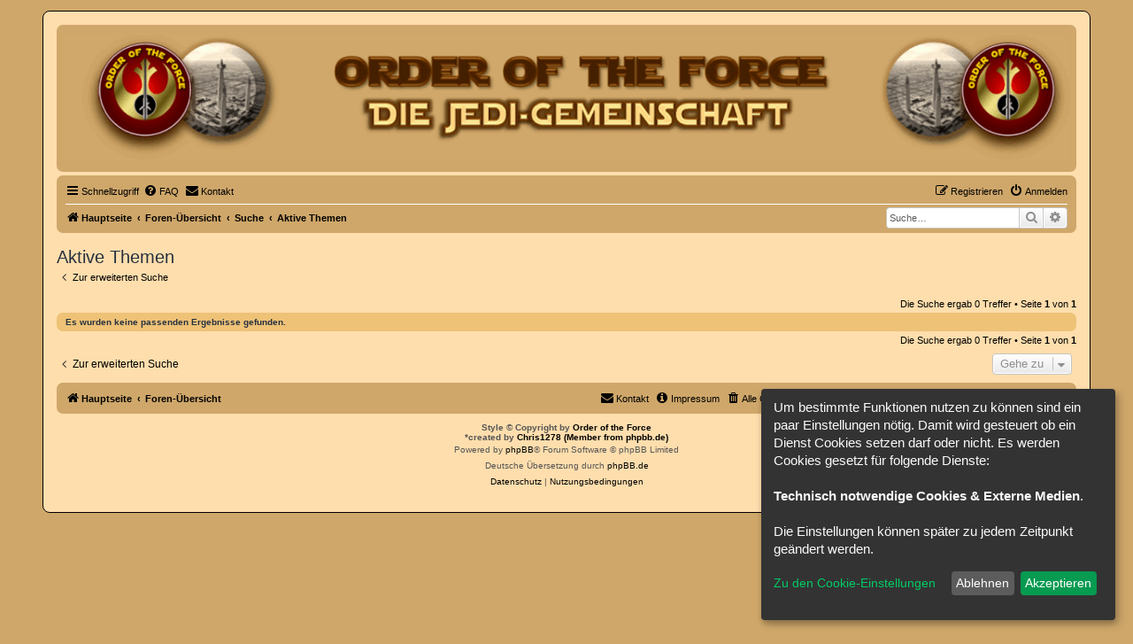

--- FILE ---
content_type: text/css
request_url: https://ootf.de/forum/ext/phpbbgallery/core/styles/prosilver/theme/gallery.css?assets_version=527
body_size: 3811
content:
.gallery-icon, .gallery-icon a {
	background: none top left no-repeat;
}

ul.profile-icons li.gallery-icon {
	width: 20px; height: 20px;
}

.gallery-icon, .gallery-icon a {
	background-image: url("./images/icon_contact_gallery.gif");
}

h2.invade-linklist {
	margin-top: -20px;
}

.rtl .icon-gallery {
	background-position: 100% 50%;
	padding: 1px 17px 0 0;
}

fieldset.gallery dd.simulate-dt label {
	margin-left:	0;
	float:			left;
	font-weight:	bold;
	text-align:		left;
	color:			#425067;
}

.rtl fieldset.gallery dd.simulate-dt label {
	text-align:		right;
}

fieldset.gallery dl:hover dd.simulate-dt label {
	color:			#000000;
}

fieldset.gallery dt.simulate-dt {
	width:			22em;
}

fieldset.gallery dt.first {
	min-height:		16em;
}

fieldset.gallery dd.simulate-dt {
	margin-left:	0;
	float:			left;
}

fieldset.gallery dd.simulate-dd {
	margin-left:	35em;
}

fieldset.gallery #format-buttons {
	margin-top: 0;
}

fieldset.gallery input.readonly, fieldset.gallery textarea.readonly {
	background: #DCDCDC;
}

dd.g_lastimage {
	padding-left: 5px;
	width: 30%;
}

dd.g_moderation {
	width: 35%;
}

dd.g_rating, dd.g_comments {
	width: 12%;
	text-align: center;
	font-size: 1.1em;
}

dd.g_status {
	width: 15%;
	text-align: center;
	font-size: 1.1em;
}

span.reported-images-number {
	color: red;
}

.g_unapproved {
	background: 100% 0 no-repeat url("./images/icon_gallery_unapproved.gif");
}

.g_locked {
	background: 100% 0 no-repeat url("./images/icon_gallery_locked.gif");
}

.g_reported {
	background: 100% 0 no-repeat url("./images/icon_gallery_reported.gif");
}

input.autowidth-gallery {
	width: 96%;
	max-width: 186px;
}

.polaroid img {
	max-height: 120px;
	min-height: 120px;
	max-width: 220px;
}

.polaroid
{
	width: 242px;
/*
---------------------------------------------------------------------------
-You can add a white (#FFFFFF) or black (#000000) background for Polaroid-
-Remove the slashes and asterisks in the line for the background you want-
-For a different background also change the color code-
---------------------------------------------------------------------------
*/
/*	background: #FFFFFF; */
/*	background: #000000; */
	display: block;
	float: left;
	margin: 9px;
	padding: 10px;
	text-align: center;
	text-decoration: none;
	box-shadow: 0 4px 6px rgba(0, 0, 0, .3);
	transition: all .15s linear;
	border: 1px solid #EFEFEF;
}

.image_unapproved
{
	display: inline-block !important;
	background: transparent none 0 0 no-repeat;
	margin: 0;
	padding: 0;
	width: 0;
	height: 0;
	overflow: hidden;
	background-image: url("./images/icon_topic_unapproved.png");
	padding-left: 16px;
	padding-top: 14px;
	float: right;
}

.image_locked
{
	display: inline-block !important;
	background: transparent none 0 0 no-repeat;
	margin: 0;
	padding: 0;
	width: 0;
	height: 0;
	overflow: hidden;
	background-image: url("./images/lock.png");
	padding-left: 16px;
	padding-top: 14px;
	float: right;
}

.image_prev_image
{
	float: left; 
	text-align: left; 
	max-width: 48%;
	clip-path: url(#left_arrow);
}

.image_next_image
{
	float: right; 
	text-align: right; 
	max-width: 48%;
	clip-path: url(#right_arrow);
}

.postbody_album {
	text-align:center;
}

.postbody_album img.postimage {
	margin: 10px auto 10px auto;
	max-width: 100%;
	-webkit-box-sizing: border-box;
	-moz-box-sizing: border-box;
	box-sizing: border-box;
}

.trophy-container
{
	position: relative;
	float: right;
	margin-left: -100%;
	font-size: 3em;
	color: #f2f2f2;
	top: -20px;
	left: -10px;
}

.trophy-icon
{
	margin-left: -22px;
	margin-top: -6px;
	display: inline-block;
	font-weight: normal;
	font-style: normal;
	font-variant: normal;
	font-family: FontAwesome;
	font-size: 2em;
	line-height: 1;
	text-rendering: auto;
	-webkit-font-smoothing: antialiased;
	-moz-osx-font-smoothing: grayscale;
	text-shadow: 1px 1px 1px #b7b7b7;
}

.trophy-text
{
	font-size: 0.8em;
}

.trophy-color-1
{
	color: #FFD700;
}

.trophy-color-2
{
	color: silver;
}

.trophy-color-3
{
	color: #CD7f32;
}

--- FILE ---
content_type: image/svg+xml
request_url: https://ootf.de/forum/styles/jediforum/theme/images/site_logo.svg
body_size: 59848
content:
<?xml version="1.0" encoding="UTF-8" standalone="no"?>
<!DOCTYPE svg PUBLIC "-//W3C//DTD SVG 1.1//EN" "http://www.w3.org/Graphics/SVG/1.1/DTD/svg11.dtd">
<svg version="1.1" id="Layer_1" xmlns="http://www.w3.org/2000/svg" xmlns:xlink="http://www.w3.org/1999/xlink" x="0px" y="0px" width="1216px" height="152px" viewBox="0 0 1216 152" enable-background="new 0 0 1216 152" xml:space="preserve">  <image id="image0" width="1216" height="152" x="0" y="0"
    href="[data-uri]
AAB6JgAAgIQAAPoAAACA6AAAdTAAAOpgAAA6mAAAF3CculE8AAADAFBMVEXQp2vMo2fOpmnIoGTE
nGHAmF27k1m4i1K1jlOwhUyqhVGifkuadUKSajqzjlm6lV+6l2rBnnHJqoDNsIejeT+IYDR8SC6E
UTmFU1HVuJDTwKTl0rfu3seSZGOedXOriIi5mpnGq6r46ND/7tb+9+Clh1V6REFyOSlsMjBeGRdR
AgBOAQH9/ufQvL2XdUjazc5VAABqIAV3MwONUBFaAgCgYAd8PwJFAAHd0L3SxbLKvKq/r5OCRgjA
hAnFmg3jtg3yxBCAThU7AABiKgSsmoGcgFDVqQpPHgf90AyQYAdpNgaKagkxAwB2VwhwQgdNKgCf
ewupcwpkSQZHMhYkBQBQNQa1jApbQQZJJwSPbTk4IwlGIAcsFQVCDwBfAAAVEQ8AAQBsOABnOgfA
s6GNbD5WKwB1PwpaMARWPguSd0tkAgBVJgF/MBGdj3RpAAG4q5lzOQBGJABRMhCGbEOWZiuIVR2S
Yy+PfGVvBwB1USd+RxJwQQ9iMQCGViNdLAKSbzZ8TBqEZDaXWyGiZSlkOAyKUBx9WCxQJwAeGxha
ORZiOxJuRRdLIwGvkVp6Wy4vJx41JRZxUiZWQCSBJhOYjHp1Th+dk4ewpJKonIp5WzR1AAJlVhd5
aCVwXyFjTTOLezN0a2CVi3+gk4ItKCKefjx6BgBSQjFzWzqUhDdlXFKEem6kmo+NgnZqSTuDci2S
QR+fj0FcU0hMR0JuXk1VRAWrjEYpKCexnlBFPzk3Mix8bVyOJw97cmc+ODJsY1iDAgCtdTq+rVa9
lVRQRzzVr2ZXUEqNbCzVwXTGrmKPBQCvbjO9iEa9lk6mPx/Qwmm7gULj03ns3YLcvHLdt3BeTz+r
oW9hPzLYn1Xm0IPTjVGaBwCnBgC9PhtqRxzdcjyyCQBrUC/otmi7AgFUIBa/DQD+6I7dVClDMyTG
AgB9e3jGey7JsHbNFgJsTyjux3v+24XYDQCFg4CUkpBqRyTe0Zb24o/w5Zq3srFjQR5gPhT79qT/
8JT+9Z7/4ov+1IFeQh0ARohIAAAAAWJLR0Qsut1xqwAAAAd0SU1FB+UBGBUNLyYCVN4AAIAASURB
VHja7b0LQNTXsfgfwkNeQtpCapuKml4Q4Wo0mtAYw8NEJCuKSYzFd1mBrY+IRkVxFwSDrPJKjbCs
TTS7qzFh2cawXhXMQqJINGni1cS29kF/9lpr80/VtjSpXoP+Z+ac73N3EQxq2su0UWG/j3POd+fz
nZkzZ85dd/Wl+OD/8Y9uhR/Tp3ful37pl6+h+PSECD53fU2I4NMb6eN73Om+90u//BtIX6vXbSDC
Le55n7UZTbev+yD0S7/8i4qPz9031q9eXvHWAqFve3+T/Opxk8VTfEH81OLre8eHoF/65V9WRCfP
t6/Uy6dn9sbXBWJeWuIrl6/SXPF6OJz+IAEywZ/9FeN8B0agX/rlX1V85OpF2uSvUq/ea1cPiPA1
AdgNGioyvLtW9+QmwugGDBgwAP4LDAwcIAkbaLpRvyHWL/3SC2GWElevgIABAW7qhSrHKNYj7boB
u/qGCH3VeQ+GomcrVLJGocW+vWgwvyiDV4AMWgOCuAQG0Y+BMPI9H+V+6Zd+4erlS+pF5HLTriCm
XaBeAT1Rr5sjgieM3Z7u3+XWVq8N9fNXYaxHrRXpJQ6vMK7BIPCnfKADcZhxlPt9yX7plx4IU1mw
DQYEeFAvmXKBeoFVhhATGeb5gu5E8PWKAwURVEC4Lbrrra1kb/oHDggOCQ0diBIaGhIcRn3nDrWf
b08Y5iOMb4DstRAcFn7PN77xjW9+81vf+ib8fc8994QFh0REAMpgxAFhgTTI/Qjrl37pViTXRm51
DfCgXhGoXqBfQYGBSvXyeEkPRGBACAgMDglhQBgIQAgOhCuJAWwPRLjFyqtqqo+srf4BwQMj7733
3m+DDELBf9x7b2RkaHAAHuHn3wM7TDa+AeLwhn/jW9/57n33fU+U+0C+851vfeOeMIQY8g1fFWiG
9SOsX/rFq0jqJWnXAE/q9d3vfOeb37gnODQ0IoRFbFC9PFoIPoqMVclvJGsmREEEBoR7IweGBLJZ
g54Q4VaMgAq12JLA4IHQtm8PjhoydOgwSYYOHRI1GCk2MNjDvKFngMleDwSvb37nvvvu//73/wPk
+yD334//wZ/33w8j/a17okNQ0PBl7wnf22iM9ku//EsJVy+RXgAvYNf33NXr+6Re3/nWPcFMu4KD
FRaC8pJuwSSMXAeGRH773m8PQiIMkxMBgDAIPhgYEhYgQ9htApiHxtL0a0gkNJW1FBs4eNCgmJiY
Qdh4/rvBwF4Zw7w1GH+Qj2/YN78Dg8tGluQ/ZP8m+d593/3uN+8BpxVGOShYbure6e9Kv/TL100Y
vkTj4J5vfvd79/+HQr2U2gUM++53UL2YiaCwEIRL3uWJCGEDI7+N1gwpPyILgSAjApk1kQPDZEaN
721BmOfG3jt88BBC16CY2BEj4uIliRsxIjZmcBS0eWjUoHvvDQ30DxAQ5iFNjt4P3PqCt8M3vnXf
/f/xnyjiwP6HIMIIo8CbgiEMGDYgTBrjfob1S79IwtSLxe3JOLjvfq5d/yFo13+6qxd4lN9i6oUW
hcyRFC/qRgSwZ2JI54cMHqQCAhFh0GCk2NDBMfdGhrCcM29E6PMBUDiPhM+wyOHDo0aOHBoF7BJa
Gkf/i4+TGh07KGrYyGGDh9870DPCfNj15e+Hbwj0EgaZxNMIE8K+wREWLB/jfoT1S78wUVoHQd+U
q9d/qEVuHyDCvnPPKHJyUL3CpUizOppERAi5d/igoQ+MHDIYiCBxK46BQQRCzOAhIx8YOmj4vSEB
/kKqxq01whTN5X5uQHDk8JihI4dFCfBif45GkbjL2j4iBjg3JGY4eJIMYXKCCZkT/gGC9cXfDm6i
GGI+vhR4/O63BIRRvLGfYP3SL5Iw9RogWF/3fd+DaslIplKv++77LlphoUy9/N0RJuArENwxsFWG
DuLwYuAarSICCVg1Q7lRIxLhVhJM2Vg/ji9ow9BBjF7U1rgxD44dRw1+8KGHxj784INj4uIT4lnb
42IHDyOEhXlErmyAv/FdL/hSjLAIr+997wcgj4zH1wSNMdzAz68fYP3SL1xYcJmpF1gH37+Bdv2H
4D4y7boP1etRpl5ohQWoCSZk9IfeO5zMFEav0fjHuDEPP0gIGzf2obETAAjj6CMiwoiYIWD9gBUW
6IEIfT8CCu8RfNeBw2OGPcAbS4gd8+BDjyUmJadMhB/HPZScnASS+PjYCeMkX3IQnIFmo3uDJfs2
/Dve8CU3wKThZfLII49891EBYWFh4f7dZd71S7/8XxK5d3PPffffWLsU6nUfadcj45+YJBhhYXI/
UiCCf/C3EV9RsWTJIBDGjZnw0GOpSYmTE5AOiWlEhCc1Yx8UHcoRsXDG4OGRwQG3FGHquUfEV/C9
sUMeGEqWIrMT48c9lpycBjIlHQE2NikJf0qdmpo8beIYbHIcYnfEIGpwGG+w2F5pgL9x33/8Z/cA
+77C/JIAhmOMBAsNYW8JMsL6Eyr65f+6yL2bb3q3DhTq9T2v6kU+Tng4DzSLBk3gwOFgnhC+4pg3
Fv9gKhEhKWMiAuwxAkLa9CnJQDR0zcgOi4uNemAYuGWBaiL0JcLcbcWwyOGDRw4bFM9YC47jw2Pi
E55KS06c/vQzMxBgo+PTn01Mmzn1h1OSkzLTH8I2c9SNoAaHBspXWflyfoF7/i0+1ehthKX4omqI
2Vvi0eiB3AgLD/DrN8L6pV8kfgUFhX+3p+ol5bXKCfboqFlcvThtxPXgIfcOH/LAkFhS8tFx4x58
+MFxCWNS05JmTvnh7BlogY1OmDM1OWnK00/PTJs+d3Ji8pMTBdsndihw79shgep1l32lurLr8caC
+RUzdGTUCO47xj2cmpSc+uS8J5OTpj49dXZ6wuhx88eNTng8MXnqghkz0xKfmfdYWmL6vLGPcyss
Fs4FI0xyfBXmF3sJqAbZbYbEowH2yHiQJ0YNlIywfoL1y/9xkcJfQQO+eR/XILV2KSfHulGvRyeh
elGUJiBczFpl5tewQXHMd4wb91RSctJjmsmg909PfXruxPjR8+ePjk8Ym5z6zI8yUtOmzM1KSpua
PmbsZBYfB7ds2CCwaQJvjREm5apxYzEsdDjcMUbwdEc/mIqmYdK0aUlpSUmp2onQWhD4dfLUGZNT
05JTH0tKmzIjJSn1Sd7guMEPDB1+bzBLO/VjPimzb78nZdEJQ6xkl8AvT+8H4hcRbBQ3wvoJ1i//
10WyvwZ853439ZIpl5TFer9382D8widGZY8S3Eihjhg4ZFFkfsUREeIeSksDdzEx50kMhE+fk0BE
GDfuoeTUzBljgRIzE5OTZqc/lvxYboJg0zwQNXygQASJYH0QAJIqZQjOLrZ25JARQmtHj3sqLXXq
0+Av6uA/cCBZc+ePezgp+ekZ8AeYZ2nJP56diBGxlDg2ORE7bOSg4aMCeWFCjq8B37pfylf9vsQs
/q/73UUFMD7Ijy7KHthPsH7pl7vk/LrnO9/3oF7da5dKvQhhj47Kzhamyqj6YWDwt8GpGiQaNHFj
kpJn/nhKcvKUaUnJU+fOSI8nIMxf/FBa4pz0p9KSUpOAbmDRAOYee3we8yMHPzBk+LfFtTR9SDB1
+CssOHL4kJGDxewOjM6lTV/woyfTUp+dnjZT5Nf8+ROSkrTpTyWnPjt7Zlrq7KnJyYlgjT05L4Ey
QkYMQeSiGymkBgeFfed+Dxl1fMrRfYAFQ1fuonN5dNFA5kb2E6xf/m+LwC+cffy+u3oJ7Pq+N+3y
pF5PCOoFCAsLCwwMuRfcx9gEwaAZHfdgUtLTPwKLZTq4i08Dv8ZxgD2VNnPuZPj17KfBJYPPUxOT
0lKngYMJCEuIHTYs5t4QN4J9Vc1Vzz6GBX87Zii6j3ECv0aPA0/32SXwx+wpyalzEsbNX8xk6VNT
5sx7Knnm3Blgmc1OTUuaPnVm0pR0DOghcwePHDI8Ekt1BLJV8Z745endIGYIs2H/3vfuc/ciH32u
3wbrl36R8YtHl2+kXlIC/v3clXTXLiBY9sBZfDoyLCx0OKjyiATRoBk9emlS8vQ5uQipmZiTIABh
8cPTp6Y/npg0dYY2Ke2HYNGkTpmSmKqlOb/RFBqXAmG+fYMwxfQjBeuAX0BbmikdzT3I0ROS01JT
wWCcoXlq6ryE+YuXkSwenZCeHj8mRZsOFuWUKeD4ps784Y/nsOYiwWJGDh0eCUYjK512jzDA/4kR
RWlWxB1f31f9TjnTy2RhdPbAgaNurw3GctmE0orKj3w9irJZPt4OURfs8O1OvH7cqyHg1XD96VXY
k650e5cbnKNutLiyTHHZ3t/2xm319PhY+k2PrtPNkPp4aHGvmtN3X0nycL7xPVmkXlQvj9ql/KVH
guUt4gX/AGEDgV9RIxAIccwEG4cmTTK4ianPpo+drp04mgNh2fz4iekT45ZPXZH+UHLqD1PTUmem
Tnn+xzMmCkQYAZ6dLJTfF06k0n9E+wusxaFA2zjMuX8Q2jtu3PzRcU8mJYN9NTs9IX2G1Nxli+eP
Hj0/Pj09YdzY6dDc5OlTpmTOIANs9DhaLBk7bGjMt1m9oQjklyyoyBc23N8z+Z5qfCnWuHJg9m30
In38BwStWrVq9eqU1atXrYqICPL3lW7oF7HKo8BhgX7CYQHejokICvCXVewIWtWtDAjK93KhoEB5
m7rpil9gEDaYdQXOC/Drxe09DLR/xKobSL68zfnsGop+RNzgGhF+Hu57g7bmB0jn+MLji5A/PkWf
vd07ImiAvyde+wXA1dxPys/P76Y51Ic+/lKK8S8h+0uAmEfjwINiKdRL0q7xj66JjBxICobh+8Ho
PsaPw3U3oNvz548eA75hcurUGRPBhkmYv0wkArBtXEL6xPgHn5w6FayeKVOmzhD4RbHxwSyuFKgg
2FcYFDf7C73dIUDb0fHjJiQmJU6Ix+bOHz1v2pQpT88FXxeIxfi1dq1IsfnzxyVMnJcyE4g8JZO3
duyEeIFgBaERIRER0d/1FP/yMKTfv9/dBBOHmLMLBP4AL5ITLPyWF9jxC4pYnbJu+cMTJkwYC/89
nJubsjo/yF+4Z5De8PCEh90lN3ddCh2Gx0U8vtzDIQ8vXw7XWhUhKpt/4eO5nq5FMmG5Ib+waLnH
ey1fl7I6IvCG4+AzIGJVyrrcXOjL2LHUlXWr86Xb+6w2LO/m9o+v93e/Q4TG+yl41oQsQ5HUd+iC
D4DWF24kHPDw48UR07Ie9n4RjSHIgznks7rboXo8wo9bPX5B+fj4coXHh0O+PihAuGBAisHjJXLh
MRdGBKhu7OMfgVfLXZ6rvN/DWYbHVb9T9kEf1NdGmI8P59c37vvPG/mOQiDMg4ujUK+FTJ5YVBIJ
CpbNA+IAoDEPpSY99ng8RcDjJ0+dMuXZGemjkQjL3IkQl5C+5EmwaWaCx0Z5F2PGPo5WUTwYc8MH
BqoJdpOj4sF/vDdmJOfXWEyyTZ3MIvajEyamA1fns4aijJkzhv2D2Y6j4xMmT01Mw+S1cdCnCUmp
Y+cl0GTk0OH3hkZEhHyLWH8jfomDy/+WVy76gdyBRMlbU5KdzeJgt5hgPkHwhZ0wdsMLkmwY+zAo
fhC3C4K0pRtf8CQbxk7IXZdPVPGJWKLf4O2g5bmrSVHgYgHFRcUveBUtAszL5xvG5sJl/LsdCJ+A
/BRg14YNbrfn5/kU6rq5vb4oPyzcTQ0jDKUbXuhGNpQaDFrxCL2hMBxMRf8U3TrhV6t1+vVa7Uav
F9ioM0SEu9svvquLetJWMNRSctWPb0JubqEAxYAU3WrPDd8AQ1MYJLf+fALzV+eqruaplx76oA0N
71MbDBWXpYffc58H66D36iUpV15e3hMrIyMjS8qGR+H0I/LrqWQgwpPz2IwjOItge5E3xjiwePKS
xctEIIApFp+gmw42jXHi6PnjRo95KimxiPw6JFhoYBgrnvgVlxW58Svw2zHgP+L045iHkpKmTElO
fvbxcRSzB2cRba+1gox5ZtPmpeJPzP9NWPLk9GfTobnjJqSmpSU9KRKsIDTkm/d973siwJj3KK+r
phjM739v/A+E2pHf9zzGjGCPLirBMtxIsFta5NB/Ve7yh8du2LBh9briYvx/SspG+Gnsw8unrWds
CtIby4tT3GXjajwsK4VUIGKJsdT9oNWr6VpgCREOEWDGHH2KR9lYXJppKCxeklGRstH9w40bCEX5
gd28530jUrKoKxs3pqwjSVnNzytkt/dZbYTLe5biUuOSyOBwPzcLzLCitDjFq0CriwwZ/Ai4hq4w
Gq7hv9qo4/0s1hn1kVrPQ8g/N8wKc7+vb6ExQ+/trqUZRZHRYdAn/4hp7PFthOuvgwcIg75hNSIM
rGM25CmZOu+Pb/k02UvBPyKFXWzV6o3gjyoHx2Aweh2H4tJK7ayq8B75+D3WX18/D/xSZNzL1EsI
gP1g/PfU/CL1kptgALC851aWVRcwfoERtfQxcBlnps3UjQGThhFhnAwIa8tf/EnFWjkRFo9OmDdt
+vS5YAKNXvsUZo1pyQYbhAQLUxLsrpuLg8knIIlfkcORXxi9fzApLfGH05OTZyaOjYPmLpNML8av
Lc8seGnW1rWKFgPC5qUnjJs/7uHUtCRMqJjMCDZkeOQ9VJIbx0yyb3FEZZbt/eIw3/+DmjwWXXQz
dMfLjdyFeWDmDswehVMlPDB7KwgG5lfW8gnr1uVqNEU5gug0WlB+Unt8BkH6yhXGHF2OWnQGjR58
jeXFEfCoIpascD9Ip9MVafX6dRsncEVBgK1YkeNJdDnwiaG2eMkcTzfT6bSaXLhZVn6A1/e8fz6g
GPqi1+p04mkGOG3jhNysaREB2JfVRri8ztvti8omhYWrXxUAMI/dl7WajkAxrqjU1U6qCkeArahk
h2SuIIDN8XwNvECloQTPUXULADanMqebto4KDvcJKnR7fNBnbS4NeQrFpQJSKldkeBpROCx3Hfj4
67nVCd+F3OUTxm5M0edqdUU6nbqRhkreS3cxrjBqZyFQ+/CbyQNg4R7sr/s9hmdIvcabHvm+Urt4
XZ1HJOcmL6+uzrxmW8HkwTyhatxDacnTn8bEiMcel8JIgvx0reblTS++sg7+oULYvPT4+eMWPwTO
HCZUzEOCRY0czLMp5DbYVwIY59fA4UOHxSJt48FeBAaxpZnzWNRe1tqfjtmy/ZlNO17N3/rTn8oR
thhOBDw/mAj21/SZ0OHJCUjcYVH3PvHd7z5yH20rIE59eJcfLLRYqUbRD9w+eYReDXk0vijPrWQE
u5VOZFBK1vLcXPj2G43GjMwVIJmVGfBvVHzARTG+xBFg8Gs3gcNyDJqsrCx9SLgfAsz9ILwUHgTX
QoL5+gxAgFV6lMxKBFjFEo+f8zZlAcG8eSp+YEpCV7Q6vGdlpdgV4HEu3H9aPhKs0LjCY1/g9nDf
otpF0W5mBALM8yn8NABY5opKdgQCDK6BAKvk/QC46cu0Rq/XWEEAC/MEMK9DtYIDLDBlOfbZAAgx
sl/zPotD7uMTmFLp8To0NAZ8fPhgcN4hZXnuBGChDr8M8HVQDQ720kuD4AOjFvrQhz4kBcAwRek7
35Mh6kba9b0fmC159Lf7J+NF1TKbbTZbzZrJYC5h9B0Ue3lqWiotyEl+OmG+yp756drHt7+888VX
dskJhkSYPzo+DvNbMa91OlxgGpo0I4aMjLnXLaP15vkl2l+hw4eMjKX01TEPxk2eCRRKTE1Fp3Cx
1Nqfgry2tnb79t2bXn/jjfyfksgQBqbl0scAX0mp03FJZ0LcaPR6Bw964tHxIsPExK4fsEoeankk
r96u/tUj/O/xOLYgDSg2k22NSDD/W1QfDBUgC/FFCi8Iqh6xCayrkHBfApjwkULzVuBhoAOFYf7r
l3g5BFQbFEWblbVcHxHuSwDzLgxg3u5FCNOHhnv0In1XAYpBlUGTldfMhPMAs+ARh/sSFLxKZVGB
N4B1K0y1+TVEgEmfc4B5v683C6y7myJsw4qB6NjnSmWf8fEVaRibGMDcBpTGNJMen6E4GDsdNG05
H8DMSo+NlPVS/VmfA0x0IL9xnwpEHnRKrks19WZv6rWQtMuG8AJx/CyWRcSxmMO8aalEhMQpcxFg
MnPmtddeG7P9le07X3zzjV17XpMDgRFh8Vhw5xKTEqckJT2djtG0EUOHDY8MDlPulNj7YVEGwALD
gu8d/ADlr+JKzSfnLUlMS5ryzIq5OEsqb+trr62t2P7KKwiwt97aQL9QMmztY6lT505NSnx26myc
QY2LjxsybFBU3aMLAWFAMGDWfXzE+LjRDC79xNczmBvrx0trh3j+BP97IbDLZLKZSKzWmjUlJWI6
2K0AmP/qLPr+s29mZWZmpTEjg397GcKy4MsdIQEsw8jezuhKGI0MdDqDQTMwTAKY6GaIlpDAOaBh
oAgwD5aICmBGdgnhXoyqBkOh51hLBOirgXwddvkMNCkrhSuhqQGGon9hd7fvBmBqKCt+7A3APN4X
ABbcDcA8DhUAbFI+e3xCk9D6gsdXSa8genzAJn8JYAgsxePDB1pEj88POJe1nF1Mhi9FI8VeempP
nwOMZbDe813RFlDXbhHVi+ka1ySH0/GIWr0ELcszc3gBvux7Y4diRBwANiYxdVp6CnDov2bPTk+P
X7xWSYQxTyPAdr751lv79nAiyENLDyYmPjt7etKUH/6QkqxYYHygG8F6OzBKfgUGRsaMjGK1c8Ym
J09JTzekpiWuSE+In7+Ux7pYY197TbMdAbb/9bfeOnBgD/8db/DWpcsWjxujnZs+b9rTC2Zrpz1O
9TRGDB0Ss6buUTLCHrnPy9jJRtHR5MyTY2s8RRdFgiG4rIQvEMfKkhIywcJuiRPpE5FlMIjmV6aR
IiPwzc4Q1B5wocmvitCKX+lKY6lekFKMxFSuQG0wFAbnSxaYTjhCW8rVBPUJFaUwLEgEWKZRLWqA
VUr3Qr+QgTCnSB/qSVECUqCxRRzFK8g9IldIorEBLY1ub9+NCykdlqk8O0Nlm9wIYG63rbwxwDI9
nQRtHaiBTrHHV4kH0eMTEYQGKzy+MLkBnaGVPz7kOw0pvFkCCoH/clMcHN6MDM+99NScPgUYzUDS
Au5vyUyp+xTLhj1LnqXZMl6mXuMpeM9/Hp9nsjJ8OewHY6NGsojSOHCqnp0x78mktCk09bhUCYS1
wK83GcAOBL2tIMLWPVsXLx73eMaM9Mkps2dkTMuaTIH8GAyDBSuTKXofwFY7kEPZBCTWnpg5VTs5
68lUtBYXb9wjhy0B7JU330SAHZAAxpm7NX8Phu4S4kfHp+sSk5JSH5qXwNo76IkniGDjH4H/j2c8
Gi9jlPAXBrlczhYH/D1eSqx7RETYeBhizi4ma7aVZAthsL53IgMKDRg94Spu1Gn1xcXFAizouw3U
0YfIAZZZWriaS7E2JwODPvAt1xWHRsospwqcw2KH6ASVwLiMQR8aIllgRp1KjCqArTAWC/dardcZ
mc9jNGqygz2YYBGkfiKutNQXvH0md4mZpSHdPkd9+xzmlnkEmFE8mgFM1njQ3t4ALFPn3u0bAWyF
21DlVK4oKsguNpDJKTw+4D09PkamFdw4jg6RAWyF9PgKtXQqxsKK9KPCIsCW03FjbgULkPFpGLGR
Yi8z1GOXY5zTxwDjS4i++V1uaEmGl6AqChOAK0/eQnNrS2PDwryFsrRV4Rz8d50V6eVYYz/4s0Ej
B8eRRfNQctKUqUuWpExP/GF6/Pyt+VsVQHjntdpXAGD7m18FIogA40RY+u7WxfPjEhJGxyekP5ma
lJSYRckUUcNiIqky/E07kUINCoFfIcOjRjIHcmliWuKUxOlPJiX+eEb66GX5+bLGvoPy2vY3OcAO
vUu/kbV464B8SmSbP3ppalpyclrSkxN5ew8+gQhbKM4jyqYTWWbqePwvz1Vvt1obm5ucTkvdQkmI
bAvZGXVWh5X+z+SgSDC2wqcvCeYToRGVHmGlL964euPGjcW5BvZL5h9qImdpZRqQqctikpvLrSL4
sufos2UAW5GhEY/R6ISQlBFxWCgBbEVGabFKSjOVAFthzBIupGF+LsaeDZGT3HMOAlPIfBD0S1uc
Aj3ZmII05sRBgBbLbl/pdvviDC8Ay5QOLc3gGi79qiKjqDcxsAy325YabwiwCvU5cNOySI3YZ3xS
Wvb41umFmAB7ARWGSgCDf+jEIdUauQmGjy+EwbBSeFRAQ+UNy40yF1Knd+9DHwOM+BX2qEggqaIE
067xourQz/hHg6XeYbU7m51Op2Ohm3qx6Ucb6JTdfvAgOJA8ADY2KXn6lNQpM5Onz56RMH9pxFKJ
CASEdx585c1XEWBo0bDfSAjbc3gPEmHx/NEPJSMRUnVIBHDKwIkM/gphMNUEZHDkcJxvwIUCY+Em
iTOnpKZNn5sevzZ/31YlvrC9b776atv+1w8cEpr7jkSwPUdewAnUxfOB2lN/PDMtsZLaOwycSCAY
+JFslNiQsqlE+IEPHsAJAWaqb27e2dxat1Ccc4SP2ADTcSaHXOyvV4MTOSrkVsxE+hcahLc1fGeL
NLm5Ai2E93omqkBxpBxgK3K0FbUoFZoiZqlVZlQalQBbUaSnQ4r1GlmEGQlWMUsWxM8o3qgSrRpg
BnavWn0Rd2wrM42GMox4u7G4SHBXQW95V5Zn5YohIrq9JrLb2+sNnmNgGvGI4hyRBcWyVisAVpEd
GhEUkeI1iF++TnXbFM0Ng/g5HtpaW2zQCeFLnKdwf3zoHhr0s+QWGLh6ssdH45WZCfCJlNlfGUYE
FNxj9WrpfuvkvQSiq5qzTtu3AGMG2BNcl2SykAMrz0298ghgjnZQrxZ7nkq9+B95ZnAeDyK/onhJ
hzGPpSUnpk6fAgo9Y+K4pfs2rnUjQsmrb2xvBoAd2vf2O++oEPbukT2Unr8VDKP/mpqUNj0d1xQN
EpzIAP+bmolUzEAGkgM5bAQrQDHmKSDlTLjbM+nxi989sEcJW5S333vj1UYEWBA1920Fwt49mr8Y
CfZYWuKCBdPSknS8vYN+VoME44PKp2vZnK00jnl1rlaHDYzclpYmAJhIrjzpKeBBVnhFSAImWAk3
wfo6jh+oR6UXSGXQZGlrCwrKavUa0THhb3YFwIwVK1EWLaoQvvCZGAApUwCsgI5YlF0rAYQMAm1Z
hVyxs9SiKVMBbBu7V4mBYkXkDYKZ5KbtfqvF6UcyG7M0FdCXWg7QFaINVqaX316jvr2hzAPAgnKl
A3I8N75INj+ny8Ksjdws77OQOvduZ99oFjLH7ZysMm2RrM9F8PhYn+XTMkAwTbESYBXbaERXlhUJ
A4OPT2/IER8nvACmrcvNdWukDNMZ7n3QZ/cVwMQI2D2PkmfC3BhilwCkOkG9ZNqVZ3a1Wm3WxibQ
L/tCmXoxvC1kWmlDgO39WcwwZtGMjluemJaWOj0pecrc9NFL9+3aulaFr3fe2fjqGyubW149dOAF
EQgCEdZuPXxsKYbyl6YmT/3RjJlpM2ck0Mze0OGRIcE8n7X3y7qVDmRw8L2DcAaSql4kzANMghX2
wxkJi/MPRayV42urfuk777z/zioOsA+wtT//8CM5crceO74RCfZYWmpm+lP4B6WRDB0ac/C5557A
WVrGMHNDA/9XXYOANfithQDWBEPcamaPQhLhHYEvCUFcdtfBW2eCBYkKwCJU/KudXSx5Jqj1Wn2p
UaEBcMykSZOia3MwtoTf+EwPAINDoqMnjSomsEg3KVYATFtQXSZINUrJymI1wBaNgptlGygnSgBY
tFrb/acV8dswv1fPuxKpkYHNaDQU61W3r65W3n6S+xSnb1DEwMhI/FiFv4JqLrU6SbV1Y5lsWJfh
DWA5ergUu281v+8iD8qvAJjRUCCcI7S1WkoZyUBLuaJa1ucMYciNBr0bwPDxTRpYlMFGFEZMW6bN
kc0YY9aJpqKilt9J6KXczsypqKbmS+1ZuSikjxJZeQQsaMATggWleMGTUglaVScaDcAmS6vVjABr
bnHlqdSLnwoKWgP82hs7hOWEAmwmTp6Jzt/M2enxW/eJFg33xnK3IgR2vbGoBQBGKNhz5L9lCPvp
2o3HD29lAJs+dwk4djOoYGDssKh7Q7kT6dv7OL7cAAsLCwYDjPm745Y+9NTYObrENDQX5+cfOrBU
1th3tj69/ZXat99/f+NbbwDAjh3Y8/77Hxw/cfLjjySr8adrNxw/tAfnTpMoHX86LUaH9o4c/LM1
a56rsZnr+DARy7iZW2c22eAnIJrVbnfY68EAq7eb2KHsvzyRcXUYiHQI+LK7XK6D27Yhwfo+lcI3
v8got05A6RctComOjg4pLkINqGSqYTRoDXKA5ehX0hrN4OIimpKrxOkvvQpgZYsmVVWFh4eHDdQL
Rh5dS6dXMCBLnBPT12YvQpmkAlg1WJ8gAw1LwNelYLzRk5k0wCDMD1JQWgu6zAgaaRC7gp3UaOU2
lEZ9ezjFHSQ+PuFhkybBZ4tGKemL44UsWBRZKiJCt/pdQSRvVQWwItl9y1ivgZs3AJhbWxdFGoyy
+KIBmgN9hsc3qVAiWyYOhkYJMD6khYILacwwams1wvixsIGewZA3jmSRPJJQqdN66kOfLCUSFkEG
3WOuY2aAqCSEMlAkMA/MdXmietlMADRUL5fd4WpraXHW2xu4eomOEEtgRXGAATYId/RBh+zhhx7S
zH0yCTyyGfFbgw5FyPH1zoMvb39l3dvvv/3eWwCwSYc+fPv9jz48cfIEJxgjwtYBSLDF85+idPyk
H86gLYHiBw+LiQxREazXAJMMsGFkgI0bi8m2iRmZ09Fc3HgADDBZa1+r2L79lTff2/P+nrfeatx/
8NiHH7398+MnTpw4+YmivR8e/3DpssVxmH6bPHP2jMfHUCENAPrBNWtqagBhmCoHA9dgdTA/nNtV
dSZb3cKFDcAvZ4vTZYODEHDCA8qj/8wNJhx4swO4ZXGhoA/5uiqO33cAW1LJ36lknaDVFA2GXnj4
QK1R0PpMeLlnKQGWpacVcdOymKdSSbGtlWqARYfRhgFhxTlSYilcSy/XZC0WjJhARRSyNLNQ+aKD
ZVpbSWpLa+1ys5iFRRCqdgdYkMGYmSnC2ABe7qRonLoND9EXiaYFfqKRAFapnSDePlcTibyrCgtz
V0IfH7/wsKpoIrvCLwS7CXkfHT1QBJhRk6vlotfoxN8qAJaxjt8Wu60fRd0OC3evFSQHWEauuq3B
0YUGYrpgaNVin7HLYaGaHCEThsZLAbAcjb6Ynh/OixjZoy+qAIAJ3wUEGH8BhLDucRkoA1jOOqk9
Gj0OHYxdHy3m9sEIGAAs+AmzLB5D/GkAlTHbwHmps1lrFirUy2rOQ/VygQHW6DCbTWgg1JnNMl8T
FLMGs1gde0/FDsFFhaPjxjyWjOua5z4982nwyCIOHdgj59fSl5EIq95+fxUD2H+//dERBMLJD96X
EWHP8eMRa5eNGzMTLzV1wbwHx8TLTLBAeRy/V/iSIviCARb3YCqtIJo5Lz09PX7pvkMsTULgl4aa
++qrGxnADn34wc9PUHNPHpFssJ/+9N3jx4PWLpsfr50yZerszCdTZ05OiEMTbBCYYDUOB6WZIMXM
VpPgmtMQ2qwmGklrfZOzvqaODDJkVh2NMv3VQBmswLYaOwKMjDD4x97XyQSLrurjfHw/AJiUl5mj
2bZyUjBWH/P1C9Kj0vOvawY4l/IADq7OJhmbi4kPbHax1h1g4fTY/ApzBC3Dm+VotbJpwFUfCLK6
VDsrGk228EL5bKZeuNeGdSwIRpbiSvcYWESRmMBUyVgcQmvg/QIKZZ9UGg0GCWCy268qNUSiBjI3
3f0L5eePTQsPK1QBjPE+XMozyVDmR3kCmLFYvO0LxUX6Uazbfu7GixxgFR7aWqgTkI1GMDAHmyO8
NPjcDM3aamSzkBkp4uNbR5kplMZXW2uoFB84Ag34FUImtExk2TTGwnfFPqzW6SexPvTR61WMgD3R
gLEYVA8b81fgpQ/gMuHvbFYzJxd9YjbRz3V1jsYmNA9IqZBZZCKg+4P4YmI/+LOYYVhDBzMoklPB
kZqaPi994vzCA4d2bVV5ZK+8+ear7+1ZdQAA9otDP//gGCPCCRnB0KQ5tHHZ4tGTp06f8uPZ2sdS
n5yIJk3UMB4F6/VMpI/cAAsMC8YiYGQvxj2WlvRfP5mSnKpNTxi9ddehA/t+Krb2fY7bV994461d
Bwhgx48dZ/yC9kpzDz/dc+z48Q3gRCakz31+Cq4/mDpRNMEca8BFRH4JZhWxyWaymawOhxX9dnOe
td7ZaDHnyV4fMMbwwgCr2ETka0D42V1cLBYLmmAlMhOszwBWiFnr/Hu+IkeLCsAIGViMSewiEOQA
yyh+l9Wve/eFjQgw/P6Dx1GyyB1gtAzfJ1+IlK1g+doyTdanCJPw+pxKAhgQRw6w0lXvCuXyEGDo
HBYVaWpXTgrzV41CflHmihWiyoIyTwrjAF1vqJRWxsgBZpRSAfS6Sl1ktNfh5QEJX58AFcAmodEB
50QoZjkkEZEgB5guRco9yDQCwLwFN+VpFIq2FlFb707JEZNOKQ6/CIaFLuSfX5QhvTXkAFtRWSwO
6ercIiNF+dH7rNWtWCG+ZowYwqThUFRcDRJ7mVkq60OGEQHm59tnX01ugAU9YW6Q/D6MyJgpQ9Ik
aBd7+4N22TDpyMqOdrQ72x11CvViq4fgqBqWh7/m4C+jaE4vHnNCZz+fCCbNxPhxew4cOrBR4tf7
b+tfRoABEfbtI4AxIBARPv5IZoOBSXMAnbKJ6bO1aIYlVk6Ea8eOHHxvaIjSBOtZFEyagmQO5MDh
zF6MfxC81B/PnZaUNG3i/LX5Bw4cyJda+/77W3MxgxUBdoADTGjuxx+8DZ8L7d364SEw3ZYtW7z0
qSRcPpXMTbAHYsgEYwBj0Xzgkq0GxtcE7wurFQ1gGHIAWDsATDZ9wh5SgwkG2ixYzHYLFyCYay+L
gkUL2ax9BDB/cIgk4wgARjNhOMr+q1E3BLQpAAYOiSAYaaFcSQMwZVGkR4ABWnJWSBYQuFjSmhph
yVFRDjJOWxJChSBkADNK96IJN8wsN4B76CHivapIroDkZLJDCC6SoheJAMvktwck5hjnVOp4HQrP
o8u/f/5uAGPPwxvApENliaw50n0r5xi12fyt4X5TOcAUbWU1M+5KyZF1DAEWzRaJ+mBsQFgPBP+Q
AwzGXxhRnGpmjw/sZwSYdJChbJHwApCVtJIAJj45enRGPRvtPkxiRX6FPdGAhlcdaQVaYvCnCdeo
mCneReqFygV6A9plY+plBoA12gXPU7AP0EKwEcbMtueeW7M3ZlgUreF+LC1tyuz0p9IS58Qv2xp0
6MCBpTIivLO0djsA4dU3cE3OoqamX4hAOPGrjwQgIBH2HDt0KGLrssWLH34Mdy5LTZ6Sjvn4bCLy
JlIp5B5kWGBwSOQgZi/GPwzuY+pTM5NTMyYu3rMPALZRaO77JEvfI35hCn79/oPHj3MDjFora++7
h1h7xyanJacl/ldi8tOYCxY/dChFwciJtDFuwdsCvW4cWLCwKM5lxlmS9lZ6DjCqZG5xaxeMYBal
XJjXYHa0tjJ+cR8SCdbXE5EEMP41z6zM0a8UueC3Oke2IE4BMGExHa2my9GValEhkCneASZfCa4A
mK5UEHCGtKwggxxg0s2MdDO6F4bOo90SWVcVydwksMDEKBmzjkTTQW6BlUq3zwCAuU9tuo+YJ4DB
7+VLFVQrFt0AVim/byYAbFKVl9CRIhNf3lYAGKa9pggPieY2tFIqmU9+kTTkKoApnh/WKNJkaSq2
LQIXUvaQaJrEDUkyC0zeB+jdSq99uDmAMQ/S1mCjiDLCiVlddbTQztRgIouqxmqqsWIoWQjPIObs
YIG5mHqBSdCA0X5UK4yZMTvuiefW/GwwTUHiqui05JlPpiZPx5RQUHvwIN95RyLC2+ve40A4JAfY
6V+/rSACmTQb1y5b+1hacnLylKeTEicjEWJHDkITLKzXUTC5ARYWHBx6b9TQWJZCYZiOQfzk6TMS
xkQAbt/a+pqstb/5zW/eXsWbSwDj7u6vP4JP5A3ecAzO3bh28ZjHps8EB3J6Gu1UFB8DJtjBg+BG
CjEwNvdI3ji8OtibA94G9sa2xnqHzeowAbLQt4Q/yFW3Wdn7xgaupLnB4WIRMOBXaysHWB+bYMyF
lFtgwjS4f3FOZaaoHQqArWDT7VhgApeurMvFCfeVKyfJ1kIqAOa7OqdSyn+slAfxM0uLCwWpMJZW
MwNQBTAeuAdS6otzc5dr9NWeDLC7IiQLIpMrIDvENwJdSMkblgXxpdsXVxh1ZR5y4XsCsLsUAFPG
wMS1g4pMfL3Y6+LSHASYl7k7GcAy5W3NMZRNipZbYLiKGy2wKu5Y++UvyRBmZ/DxyYP4RloqmcmH
VJ+bi/wC+1kjPiV01D0tSJABbEWOvA9GvfTN6Qt+URJrUPRzJl6XBVQHPESQGhsPEjP/xsTdHHz5
42+pTI6rva3RYjU5rA2gXiZQMyuxDAwHRw1Glx1rDu6NGTqELYuejJXik3HqcDSGxA+sek1JhPf3
vKcGGDpkKiC8DTA5tG/psvkTMEF+5tOpSVrKDsV0fJqIlHLBeuRDynNYw4JDBt47NCqOlbJPSNdN
T01OfX7G6I0HZLwV+AWygeyvQwdaGcCQX+wDqcGv7cFzsb1xc2amYQbJlBm0CH1kVOzegwftNNEh
JIThn5gRZsZHYEIL1mZvbCSA4XsFjTRrA71lHJi+Cq8U+NNBrxPil8VChhj4kNuysyeJJlhfAWzJ
CjFwhEsM8T1KnwTqhdwDdEVyNDKAVRqLqOCBMceQW7wO+YXpR5OiZdUoFADzl81CZmYadXpZJkJm
6TpRDFqPAKP14piYBPeCm+lrMYnJw3R9RJHoDmfijJwIML98gyKILwOY/PYaYF5VHwAsU5ZeUOol
jSJDum2uQSuNuneAoZumaCstRVitk14/RlxgJXTAvxiekRQB0CgBRjnKOBfCHh8NafRArThrg5My
+uzuAIYLkvSyPjALrI8Adhf3IKNr+HJgDA+DcjgQYjUmCsfXMR+S/kTf0owxMDAIbDarBdQLHBwM
lXFzDUPKuKTF5cLw1969B382aFgMlbIfHT9xzlRA2PQZExeTRbNRZdH85jcfRSARjhHAmEXzyUdq
ILz2AhIhf+3icfO0GFVKTn0W6+okDBoZE6mOgt14lJRTkMHkQcZQytqYsU+NnZc+dfpUMMB2HTrw
1lvvqfn129/+5oW3Dhw6JgHsxK9/C79UNPg18j4P5C9bPPrxpOSk5OSZmWiBxSVEDQOAgQFm4wLj
ZmtAQxZtL+Fh2Mz2egCYlcW9TJjw5cChZuuGrGYWp4SHZgXDqx6kFb3Ig9wEC67qS4BRGoWQsW3M
0ZSJX8MIrZhIRPOTcgusUsff4bT0SFNRQNlHVeERngEWpBcTSTElo0hf4TUPjOFAUQQL/RzUQazP
B7pWgJlX0ai8bsqFaRQrRIAViwoYUCgmuyFAlXlgBok2FZ4W8/QeYCsyKoTV0sWlmdKhykRWeU4X
9MfXy/NRJrKq23rXKkOGaCbDCEnrEwJpkRevxZapTKPI5GWQjEWGLNmQBurFdGO8VlZtaLCfuj1B
8jywIlUf+rCQISWBBa9hVpeVXvLs32RmUbIRmQikXmiTgcvC1ctsQoBZbKxoIdoE4OCA9sHfFJ2u
wVWQv4waOoIsmgcfelKbbnxy+rMz4tAqeUsAmGTQ/Pa3H+06gERY5HT+gtlfH3Eg/EYi2AYEwltg
0sQ/lZacmpw0ZQYrDDZssOBDystL9wJgaIChB4nNJYc36anK6VMy08dtpOauek3NL2jbu4BbAWAn
T/76d791I9jb+/DkN7YuW/xgcvL0//qv2dhcSmaN2btmzcE1NTZeM80GJhWOvQlD+DB4zJcngDnQ
MkbLy2G3WChpFQfazHJZccrSYbXX17fXE8KAZDu2US6YuMla33xVIlSJrKMEq2m1rC4BrrJTACyn
iLKMKo1YYktTW1AdGTkwNCKiUAGwag4wv1UacY01lq3Q1ioApqntqBWkelZoRFBQULEiD6yoiKkb
EGx5VsUWvNfACDjM7y7lIATohSJArBRjJAcYrleX1tVgkQo5wLQF26pLmGQv8lATtdcAq8SF7LlM
JH65AUwr9boskvoTFOS+W4kqkbVa0Va4cYRGTNTIwMeXzR+fT75Ul4MSWeVTDFijWjChs5ZrYEir
aUj1RVLuqw7GWl+YH8EaJkq+/Do58CTFPpRIfegDgOEcZFD0Glx0TWYXoMeKugJ2gMnaQHnhJpvJ
VmNHqjms9MoH7UKby2x2gXpZrBT8agD14tlIqF4kz61Zszd2KAvhY23lVF0KWjRogIFO73lNwS/U
/d9+tO/QoUPHn+MAO/373yqIQABjOClciwt0kqY+/eMZLBs/fsiQ4ZjxrZyI7BnBeBmwYPQgh5AH
Gf9gUnJichKtvx4TQQjKf03OL2rYb//f7z6E5gLA7EcxAex3/8+9vW/vgpPfegPaOyYxaersqVOe
fDyeATfqZ2Ch7uVRfCQWKylRYyUDFgYR8cQAhmYt+5ilq6JH2UBBswYYdReeBOACKwzo1d7efgp8
yJKVo0KqwvoSYEHSMh9wG7KyigeG+WMW2GpaTScUlQJ7QbGUKMfASuRkEsGyuLquky8TFPPA/POp
WrWghAAQxVrIHDABcqeR8KusU14H0x6M3OXRiPfKXZeyXhUF81udIy0lAuNCHxkc4Ofr5x+RmyUH
WFGFEmB8VQ1J1Y3zMHtggYF3pa2o0FfoNUbPQXwcHTA81d1el+9GMCXAtCtXiknx0bQFSIBGNG7p
baIfGAzfDr8B+VlZshXsRkOFcimroUiywXD8+eMzGMVlZTkG3KHt4XWsYYJMy5UvJTKIT06vF7qQ
m98HBOPLiKKfI+2gMIrFYeYei93isDGQWZlhRoSzOkiFTJgYbmEAM3H1sjP1qqnhdVjBwvhZDLlk
ceMewt1rEzGEjwYY6PSre9z59f9++wEAgQMMPDIGBCUR9ryFZ+9aumzx2KTEZ3445ckJk2mB4aBh
sZHqMP4Nuy9bBRkGBlhIZAxLAot/KHn6j5OwCv7ceGruG28UviZrLmstyAfQXA6wE7+Hn6UG8/a+
HUFnv4cmmPbpxOS05MSseJa69rO9p07ttdNEJBVOY6W9MJjICOYAH95FMbAGq4ObyOwNQjFHK3vb
OCwW5Jm9FYwveBzAr/q9ZzAKRmH8PvQhA6XXboZRl4VbOBbmr07JXb5cUyQzzfS1KoCJBCsyrBMz
TXPlxxRVlEXmr49YBdfS6CR+AEBKZADLWL3BXTQqgAnqBgbDWDEH01AYqKSN76oio7jmsUiDXSle
XZgC9xeVmazM2golwBbBkKJgCv6NJ9J6ArBKHS52zy5RLJmSA6yydKN7r8dqtIHqHFo1wHCdBGsq
tdXHt1jWZ50md3kulk9LmbacCqsKBliOpkAFMBzSTAb6XOnxUVn9FcLF1m2gbdcUD0asRgGP3nMf
igO/+mQkD4FNqmHqYGlFNhGxzA2O1no7ze1baaKf1AtNLytXL/A3hRgYUy8THGjlFgXWpsJ13L8c
zJLAxiQmPz0ds+efTp+fTzbJq0s5wH4jJ8JvP+QAA4vmD78TiCAQjAC2D89+YyOYNNOenYJhsKcm
Y7n5EWweMjiwF7msCg8yGD3IQWzV5rjH0qZMxQ24n0kfl08EIoC58et/fnfs+PFjDGB/+H8kbgCj
5r764NrFcY8nstx+qsQ4aOQv957afeogOtswfPR2ECKRrMKEy+JoQIA1WtBzdGBE0kYTKDVkKcOj
AosXHpoLrWFrfbsT8IX/r69HgK0cha/ePlwQ6ZePdOD1WHI0uXxhz9ixuXIFMFQoC7pjaVPmYQKQ
1gk7BRbqZBZHZha8kdlKE1ywwr716M0YaldWyELbHnYfLM4wKrWNLywHguUKuxtuKM0pDlbyxodi
bdyJNIIFwfoyduw6EaA48abdplzNWDIpmpLM/TGD/cbD2jOA1aJZN6rYG8CMHjZp3FBh1ISoCaoG
2KTgMH9sariwSVW+WL+e5lTEPudyZtNSfEPFNr0KYLzwNpjQudLjK5KXoyjCrZwQSrIHo5OV09EV
uvdhVUVOcchXXk3EPcjgNaQROIPlwBTKGspUBe+lVVQowQCQ1Ate/CZLe2N7Pa1jcWA+PjmbyDC4
Fi7i3ovruIdwlyzpxzPBiZw6d+KYfUSEN5d6smj+5wMGsOcAYL8WgSAnAgLsDTJp5sdPS8bdQZJZ
ocChQ4bPEsP4vQGYkMQaEjJwOAuBxbPV16lPL8AQPjX3VTXAqLX/8z8/FwH26//5Hw8EQ4C9gaev
xVwwcCKnJCdrWeJH7M9O7d69FzBvp6gh/Uljy0p7uSyt9gZXfX19Iwa2Wrl7Th/a6RVix7RVF1jB
DjTZ2p1OZ2NrfT3+vQMBBgQL7tMgWJBeVpCliF67H8B3dZ1GZrTotGXVSoBpNCLB4N/kgWjARpNZ
VoUvsFUmL2zYqLDlijTbZJaJTogWyaQ0Y4USYFoDr1mGM4jsGK0uM6d4lHIq0se/uChHKu5nyN0I
Xflg1QtgWUgFG0CZV+pVAFPka95owHoIMJzUCPYGMJr8UIm+NNOoGVWlym5zA1iVqq0D9OILiEww
fHwfwJhn6WSFCQ3VJap6YOzx4cqFHK0w7MYVRQaJYPTcDZh0pxcjehmZspLSpe590OoqjfrQr7ye
mydRhKzB9z0mQ2L8ioIxNSarq97Z6OLaxNQLPxB+BuVxgAXG1csiqBdpIhDtIAHs1O7YYYN5IVZ0
IafPnoHLokmlEWBqIAAR0KRhADv9O0YEFcH2EE5efXMpq7P142dmps2cMzEefbKz5EOG9XweUm6A
AcBCC4ZjzgcC7LEkMBeTE6dOHLeHzMVX3wSAufPrj3/8PQDMAgA7d/pPf/wfqcFie9/exZr7yphl
i8GNfnbGkkRMBUPgxvxy93kwwTjAGLkoGYUPIrwiOMDqKcXewtJVW9lco50dYml1NrXaLfWt9QAu
MMAaCWBkgi3q4xXdAVjRkL+t2VRfCm4xKNQgJOaA0kcqAaYv0AihqQwp46lStMDARxKq3OVq5DqB
Bli2SJBKowdBKioAVqDn6lZZKcuuAoAp5/l9qKKhWIkU1XldyrpcvVgQlmr7aba5A8yvx/jqBcDC
ZJuXqACW4anb2Ba3fAoVwLLVbfXxxWg9L56LUUwt2L0pgBIev2QY0q9UAayiQCu8gGSPb0UR45pQ
AwhTy5Qpbd3VxKdN2KCb2dFf1QTjIbBRQC82hWVB3SBFsjpcjc52F5tRFNQL/Ui7ECxzgQXmrl71
7C8C2KlTv4wdGcMARhsrJk2vTFgccYCp9IMiwAT763+QCL8SAPYHAQj/TwGwjQSwN98sXrxs7WPJ
02ekg12jw2z8mAdiC9x8yB4DLIw8yFheNyN+8rOY8pH2JDm8dL+y1+TNFfj1598dP3HsUwTYH373
xz/+USSY2N49u9jpr2iWLX44KWlaetxjaTNpn+6owQxgYjkvmkjBgcfXAYUTbWYc4XoXs4EpVRUN
L0CYS3ivuFqdLe0WzKJoampyNgHE2tudpxjARrGyBX226Cyo2CDVBKukTSGQaFQoqpLqqhi01StV
FVn1K8s0Ui19UXGluoXyWunya+O1svXK09xFCTAw2WS1jqU2ZKuy8X2wvn+RAOMVfIMLKUZEi2YK
Vq6scAdYzwespwADuAZ4r8jqLpUioG4EMOXzCyymFxCjtrSpBz+NhlxTAEOuqgdWrTGI5qooRRV6
2iHE6G3vtO62VRO6mR3yVWsa8hDYKIz+8kl4C+oQZqPaAGBOOw/ek3a58Ce7qF6OBitgr7HVLkTw
kX2gfahedlaJ9dQvB41ktU3jK384PRH8Ml3CmH2cQA+qLRri1x//v+MnGMB+TUD4H6VJ8847G9Ae
gtO30zwkGF8PpqZNTU8YHT/iAQyChbDq+D0BmLSOm7LwQ0JmDY/hhcviEyYbMzOmTn82fcwu3tzt
r3ng1x///Mc/nPgMAXbyV/BvTjB5e/e8wQywVyrWLl6amjxlYvxDqdPnog85KGoOAxjYu7iClL0V
cEGQg6KNphpbHb0i6u0mm9nkcLGBxkwXB5lf8LLBYW9vqcfnAZZYSxOTlhYCWPakPgXYXT5+6zUG
GcKweo6sKg3tCVGwctFANcCyy6gae4bi+y0CTLIxZNV66Fq1KxeFFvcSYCsjNcKsgaTu0AY1wFCb
RYOEdUVcTYDrBopwFeVKZWjq1gGsd/tC4iGalb0HmF8Ef3z81pn4+Jj1Jex3B49PDTDMu8cNnJQE
K6qFh6qhTW1vGmAVX70oK1tHFPy6s72+lRlR+LY3YZ0ps80CvkgrepTmvDqzldWcslgIcBSxt5kR
YO2tDlAvK6Mb2Gg1ViwjbaEAGAAsahjLa4+fV5mR+eMpU+YmPMiB8Mq6d9T8QiD8+fccYCd+/2ci
gswpI5NmFT8dfbKxaanaiWMeS32afLJhURgEC+pxLqt6GWRo5PDBvJb0OLAYU6fMnZEeP4Y195VX
tm91b+6f//znv/zqJAPY7//yZzXBsL0b32DN3b59Mbq80+dNjJuzYAZG8WOHzjt//vxuBBjW/bBi
Gn0rvR8oDR93fGQAa6/HIKODpbdYeVaxyWFpbWzHIFh7cyM+E3t9e3tjPbmQTU1nLmyjgnVVfbma
yAftFr5SWr41KqV24+vbQMuECGDi8j5cNBkSyc0d+baz4kEed4DmSyZZSa1KLyIATPjRaChZNCkU
CUb1fcSjPAEMtJmWKMsqAa3gpWbo9lSwUbr9zQNMOFsNMPZ7BcDEQxnAuum2V4DxAzwBDAiWj30m
Q1f5/DIweIlDvm3lJNrUQ7pRafakSYUaxj1ZA4pqwdfMglOKmOHq1sTudubml67oCwuMYvgHcQYe
7CaMqDhq2DY3VmsrvMuRTjUNdTacrAcFE9XLTGmuZIEB+pjPiVNhVlYRpsYB1tfu3ad2n2UxpdGj
H3wsKSlROyN94uhCAUC1MoCRRUP8+vOfLjKAXfzTnxUE4yYNrkAkiwZ9sjFJSVPT4ycjaNiC7uxQ
YYe13gIsmAAWNZR4G4el8NOw5P78PQK/tj+oaC7j11/+8pdfn/wFAuzS7+Hf2GClCfbOKoFf2wG4
D8+c+vTYh558kk+bjgCAgQWGUTAyX+0s2Y4Hw0wAKxsGt9ob0aR18KKsdbTfh8nhAE+yHcbe4mx2
gkdpt2ACRSuX1y9gIsUiTMbvq7pLNGCBhZosjV5biuEPjGRksL0AceV0roaWOS6KpoIOYrQGAVYV
zBw2WQQEAeYpNoKLJnHRHdyFqgwiQYxeBfeoF++VCQCDU6pCmQ0mixi5Awy64h+hz8rSaLX80Ayh
L7pSDXSF8atKuv3NAkxsmxJgGTyGJwNYpRDXYwCr7K7b3gAmXsIjwHz812N6nKZU7LNReHwa8fHR
tmpSsA0AFhxWyLxI8fGxfXJnFWOunR6GUD7cQscQYJne+1DZFwBTxvDrMeXI4hAmGh0IMAuL2wvq
hUmWzJUxmcDPBICBEtW32jEvrEHclaLOBkbY3lNtuymGn4BB8aWJCISkaRNHL94lEOHp1xQuGSfC
X//yhxM1CLA//OmvDAhKk+btXQx/27d3gA/51PSpKUCEafPiwesbPHI4RvExAb13AONzkAAwIYaf
hLuppSUbEhZvfIsD6GX9O4rmMn799a+/5wD701//SgQT2ssAhnt+sOa+PGbZ/AdTk5NxckCHRcHi
Hoj9CbiQYKi27qVJEMxixWJF1hoHmy+xI8DgHdFOT4Xq57C602AQ0wsFT3I5m4BbWHsaA2CNDGI7
LoiJFH1Zl9XHLzgf1D6XdqEVQ1e4zLc4NytLW0tGH+hnRimvM6oDeGCQmrbhEn6p1eIsZGaO9LNM
sJQVLvnGa0VXBRUbM3Var0KzkMJ1SzONtF1PWL5GcTNdpUeA+YRHiF0R+1KKq8DXIT7ZKspi8fKl
mTcFMN54XaYCYCv4AJUaJYAJ/SytJIBllHbT7UwvANOJn3sCGNgr4eu9PT6+THsSDHllpvj4MsnP
C6cXkPQccBYSABYcUohXW1dcTJsJKx8MAszYTR/o0n0BsEAEGMtPZavpaJkKJnvVgz60UpE8ih1j
4peNlhnBP0i9MAbW2thW72JRM5NYc9oOvuipU6fACIsZGYN58rgb5HRcez1x9NpdgkXz8lIPFs1f
BYCd+AP+W04wRoQ9FABDi+bpxTivh0BImzkHfLKEmAeGl4UKiRQ9BpiwDjIkNLQgZlgU8XZsctKP
F2QkpU1NX5zP7D1o7ssiwITmIr8YwD49ehEAJrVXBO6eXZxf219+fNnipUlpybgg8se0/vyBmJ+A
lQoEw3lIFmdkCSs1aH/hIJpMNL0IQ4yvCGQYvVxcgDUXPiZcm+poBAPMbq0z29tRwH/EaUgC2MpJ
0X1b1RC+MGGhxRr40qYUFsq2+UshnafCwlX+EVpjhVh9oBQAhpG4iGKDRqomUVicYdTJfpRk9eqN
0rVodq60sBspzsiRPi9mAAtHg0EvO6jUA8Co8nMI2JNZ61JWq7sioDjcvzCnXLrKTQBMbFyFAmBG
oe/FOrbniH+KVLGhAgGWU9FNr+EQrQeASUNRkeMZYNhnNJuUj6+Q+iwOeYpRLxs6Alh4MLyA5M+L
KlCEhVfhlyFr3Tra+VbVQoPBWNxdH7C0Rh9ZYNE1PI0esyJZihGaYBhTYZkVFMbn+RVY2qWmwYo5
rzYCmBMdHGQaODwsnay1sR408iDm4Q8aibVpcDvu6XMXTElOmhc/RnCpXn5ZowIYs2gUAHM3aTaK
Fs3LCDCsqZNEeRSjsUpgQaiYjN8rgGEafuisgkFgMMYxgP1wrgYBNuY9AbcvA3BlzeW4FQD2GVpg
jGCy9kJzXxWbW7oWAJY0PXF6avIPCWAjB80BgGEiGBDMgWFEFumqs7L5EIe1Dhdp4+ogC0vEw1CZ
i020UNkdc01Ng6Ox0WXFHFcHm0kmiu1mQbA+TmVlKhA8sJhevBtpP+2NG7FKgUbLl2mH+fsG6TWy
Agoaql/ni+aOfKmJxqBYeCIejsaXtmIbX/LtO6DY83Ger6PRIMD8/AILFffKpdXa7g6VXzjQWI84
XreRbQ6+ERug1RfQOhwsuFwoXT7XoM/uLcA8nx2kz5K1jVtgGulQTWmZVnODbntIo1gtu5tG67Hk
g/zxsedH2StY4wjxhbPWvgEpBvnQUaTd1y+oWDWk2Ozw8KroUbV6PVu1pX4wBk23XcjVfPUgPgfY
JLalDZ/kwulECumjPlhYghLGiJl62erMDgtTLxPW0cMwfrudpbmaTTUOF2VcYjY+8GsvTUIygM1c
Me8pAFjCUrJoCAhPvy25ZJJFwwBmI4D9VR1VApdMBMLLmFmVlghESEokgI14YFDBLPIhe7aaSJ2G
DwAbyQD2YGpa6lOJaUnPAsAE3L68vVgFMOLXX3/NAfZ7DwD7zdv8dDy/gwA2Zeb0xOSnGcAGI8CA
9WvAOecFJmx8QteOy04d5KS3trY763luC04CuxxUId9GxpgV842pJJvJQUshaT658dQZMsGwFkOf
lmUlFaiKnlVWq8fidrT/n0avr6AqBZMmkb0XkF+s18s3oaFsn/AIxW/J59C7S0VFbXUJXiuESmn4
5RcX63sutazKom9gofL3nvZvpK6EV42KBA3kOz5qsC+11YSvaMpZjZDfvjbbwx7f3Yiv8uxFwtmB
8gGqYHVtIlLkh5YU6m8gtW4A81HfzRNsidrBobLHB+8Lsc9VOGftly9vir6MJWuBDaZ8TiWLqKR3
eFj0pOyy2tqKil48JrEPXzUPDLpDWRQIJO4qsgwJCrAQwDDYxR0bh5CNhHNi5NA4aP2ds83C6Efs
c2GsxlazhhLBfjl4JAXF48HVm/kUltKJf/CNVwWN3r5UATBu0fzp4gmrCDA3k2aP6NARwMZirAoA
toIFlQbdOyu05+u5xRAYACwIAJZ97+CRgxJozhR3EUpLnjIjYcx7Ar9e3r79bRVvCWC/YgA7wQD2
F8mHpOa+KfLr5VrMo0iaMn1KIqV9xHGA7T1IlfFrhGwVyrvj6cI0TYIpqriHsINNA6P1RbOQLpz4
bTDb6+vtaB+buAVGcuoCA9ikqr7enIipffSo7OzIsjKsLVBWXVJCG4bR0ktcs+IfHAIfC8IKcvn4
hgeHSr/MLlmJ7SvJdhO+91gwLZb2ucsvLCQ0u+fCS4Oqz2Ilj927QgoIjS1hfSmAvrBF0GL+SaD8
QpOie5U5DiCVnb1SPNsnQD5AiwhgfspDR4WEjsruTvBqKoD5qe/mCbb4IAg6JazPrMtCn+mr4h8o
f3zZPKNf+VDFx+qHV4uetGhRLx6SckT6AGArKRVVLCjF9IfltgoxfStb5MJcSUG9Gghg7U6nRUgD
Q+cGc5pwFhIFAMbyQsfMTMMC0M+mj84VAbSdmTRql+xPlxjALoo+2R9lAFslWTQvP74WATZ1+pSk
1Ix0AthgAFjPg2CqLLDQWQCwGAawuCcTUxOnzk0fDQATm/vKxvfdm/uXiwiwv3128ld/Ze2VB8He
XvUqD4DB+VvWLt6amjx17orpmPYBABsWNU+KgbGCqg5wz7GyGl/5kIcAs8AIN+KQw/C6eLSfLYUE
d77B7AKAUSEkO3mPtxpgrAZmFX5rJ02SbQUYXVXF9+jBb3X0JEmCmQ3oC9iT/1q2h6BSaMstYb8f
vFb0pB5LNF8/gzeT/Tok2OOr3ofRuIp1ZZS8KwyfqgtFh/WqfgKeLWt8tFACFewZ+UUZqpU3qqpS
tN9bT9V3U17WY1t9ROioHh9DtvuQR7Pi/8A9xYPgzWZXq6rqzUO62fH0ArCg4JX1bA0wIoxCLzVE
KJwAa2XxeztPArfa6gT1Qm/SgeZBW1NTPQLMwtSL9IsvhNz7y6hhfIvrx59KTJ354xkJi4sFBxKA
8MrbHlyy358kgB0/8Xt3gL2/5z3RgXx5OwBsQnJq5lxt4szMicwnYwALkwGse1XkAKN1RDKAjY6f
OG/O3BnpoxePeUXi15vvfeQpBEYA+8XJjxVBMNbcjW9K/Npeu3bZ2oemPztj4uQV6VTCTATYXirj
ha53A1aW5vgyNZjzHPgMnC0tThc3zTBNHx6Mhd4z5LbDT5TcanIQwNobFQDr8+0h2bD5oeLD9zYY
92bEf4RLqy7JsMEvNUpYGOcafdXxR/brKiqUUKUS/KV4KX4xvJbbgR4F78VARWeFi7+v8rz/GeuL
L3WF7eRIfQmXCtkKhAtjTfN2lW70K5yPBF6WA4KK8AkDFCb4+D58RPF3uF7cP7yqm16HsW3J3MnE
21rlva3S42N9Do6my0mLZnlTwtjz4M0WGsgeBRsMYYgwCBMeLj1cfgS7gNceVHl/Kr0F2CIqItVI
gS9WVYIUyM4MMlymQjP2DhN6LjVMvXDaEYtVtdY3tTS3C5NomCeGTk/rXrYWUgTY6AQgwowZCfOX
6UWP7JVX3lylMGkoBPbXP5w8DgAzHT/xK8knEwAmWDTMo9OsXbb0qSlz0+dVzkkXAJY9S1wOeQOA
CUkUIsBmRUoAwwbDJRcvG7Nd4tebr773vhvA/nDyBAHsxIlfqwD229+8/Z5kLhLA5selpyfEJaRP
TCCADTm7ezflUextxbx6tpqIz/hS4Rx6RbS2tLQ0uWy0RtKEMXxaDOlgNhilulKei8OBq7oYxJxt
AsCi+7Qqq1IJ/KRNAP3kc53sOy2KpBi+4q/xFH8/z+Lr6+P1WjcS3gof9WneFYUfqu6K9KnU6F4P
pLIVvl465ctsPfnvcAhu0G33tvS4rT6KPrN6FTd8fN6HVFCj3stX/mIKAMNN6S341W/FLFXglA3U
w2pv5SWKcekQLdYmpXGI6oXhF0tjS1NLO+YvYZk9Bzmira18KfcpCWCj4xNAa+cvW6aXWTSvvrpR
nlbFPciTx/9OACOTRg6w3/5mo8z+2v4KAGzcPEBX/ET4I04GsMCwHkxD+twlAYxNQsoBNm7+uPnz
Fy9btnW7hNtX33hjlRpgYIAJADvyJxXA3l+laG7Z2mWLoZGjx42jO6AFxgB28CCMX43Dxd4UrKAk
Vou22BFgllZcIeQyseQ89o6g8h9oCTvAAsPFp3Ca1YoAA3cTMylEC6yPE8GUSuDD9j90W97soxIv
v+5G7vJ6rR6e2c0VvXVF3hev97/JYVKd7enXve2otx0pe9TUbh+fl1Z304Det/3mhtO9GwxgB2lH
CErhtmC5ezOL1lvqadGwtcZmtjL1ovA97e1lclgcALBWSzsBjKsXaRcch1kUBxUAAyCMQyCs1cgt
mjd2faSywP7yh5MCwI7/6i8qC+yj90SPDIny4DIkggAEBrCSWeJ67huMkfAIxVIUs0oUAJu/eDG0
d7HIH7aJ2gu/UQDs9xdFgB0//qs/KWJgbyv59UrhWrjc4vkgIsDmIMAO4hRkDSuRwwJhrJq0td5V
h/ulMYBZbaaGOitfzg2PyWEyNZh4ogU9J5ODbK/mZjjcecsBpvra3tTZt6JNd6Yv/5LShyC5c11g
ALPTGmxMmXC1UyIrli6mKH6rvcZsriG3kasXMxDqAF6OOgRYY5MTAWYz1Zl5vWNL60EGMLkLCUCY
j0BY+7icX2+8te+j38gtsL/8+gQH2CEgwv/3F3kM7DeKABhYREuXAREQCOM8Asy3twCLFGchJYCt
3SI2l22Z9O5H4qTpn/+C/Dp54jkE2PHjSDAZbz+SBfDpAiLARAtsMHchD+6txxWRDipMSG8BSmlp
tRPALJibam8wU0FDMn/trXYTW9PtIIAxsxiOczY1E8Cadt/CGFi/9MvXREQLDGiFb3F6t7fWW1iJ
QnsrqysBRKKoDJaosGIhQxdTIgAYqFe9EywwK+5PiCsmcbERHF7joFoU4iykDGBj5B4ZEGHfB0Qw
MmkYvzjAAAjHgGAcYMQveQAMiEIAk4iAs5DlJT1OBFMALFgCWJyyvR1y3OKeSR9+8DsqnPHnP//p
18gvANjfOMCOf/j7PzIX8re/2yDLAGMXKFYDjNIoeAzMYq+x2lglb5uJcoHhOVjzMLfLDkPstJtM
1hprAxHMbnHV1NFiCYvd7KCEfapz5GzeuXNncwsB7IwqFf9Of9X6pV/6XkSAAacsLNxF+as4G8ny
ilppu2dKq6SdIAFUVnAt20GvXCYCmKUdLTBawkf7fWG4rAbzwLBespAHBoKWEgBh2Zjtco/swIFD
h37+0W+pks6f//KnXyEQTh4CgDUgwI4f++/fARGwpg4aNAp+ARHGqCwwzANDgIX03gIjgJV08kRW
AWDL0OVV4Baae+jQkV///ne/+93vf33xBDX3HwSwo9DcQ4cO/PwD+Oh3H73wnpSBLwBwnYq38Q8M
miPGwDANzM7qdtvY7iiWevaKaHVgHkUrrxnGC4LgNre4oshFAMNyIWCKNe3c2UL4amoRAdZvgfXL
v68wgGE9QxefP2ysZwURqPJEK4+BmajEPfzdgPtzm0i90D4wu9BCa21vwrqHLnFrVZeDNrQ9dWr3
jp+xTHw5wBbLLZoDRIRjv/rgIyTCr8igOfn5Zwiwz04gEA59+N/40UcbVu16VbJothMAd60VAMZj
YCMYwEJDlNvbeu28O8D4WkiFy6vCLYH1+NGjpxm9vvhH3aefAsA+ddR95yh0BXex3bePl9CR4/bV
V5e6ASwGAcZ3h2R+usPKMAUss9pdzMbF0rjOehdPvoNn4+IFJrHmNK2GsC3Ms1ldFP7CsqztzqYd
Z25DDKxf+uXOigQwC8/iBnVpwK0g7eTDwM8OM4u98B1wmBHgQIq5CGB2tA/aLYJ6oXtjp2qGWE96
x89iaC2kDGBrwSdTeGQiEU4QET7/x6MmCwDs7xbzo5/Bh4dEIKg8slffeE8ZFKe1kJ0MYGE3CbDh
QvUfmcsrNFewv47zPcMZvkzt+xe0/33/p84F+1vNvzh2iPZ8e+uNV1+VZ4CRAbdrq5vHG/sMAmwN
ml81NnQe8cVBq7ccpgbcaigPAOay4gSxxUreJW7dzedLmG9vRsTBr2taG1uIX5RG0Q4Au/B6P8D6
5d9bBIAdbMVKOq0UpaelQ2yDNLTAHHV5DZTzZcb6CBb29reSetUhwByO1sb2RjvfprCuwWytYdsR
IcBO/SxWPq3HiFDOPDJGhAOMXyIR/vGoq2nTAgTYgk3OTx/9TACC2qJBouSrYkpYjUIE2I0zWUWA
+YsAKxg+ZKgaYItfluH2kLK5Xyys3/SjH/0IAPa3Jvh7/6ePCs1V4PYVmgFgvJUBbMTIES+hC7nm
OdoWEghms2M6BKZ74VabeQsXMoDRam4zK1aED8PEdrhz4Y5QBDD06hsbneA7tjeKADvTD7A+EaFu
751uR7+4Cy3mBoDtbadS+Kz2Vw2uWHGY6mgZCwIsD9lENahw9t5uJ1ugDtSLAEYLWBysFhgYapRv
iRbYKdDNHTt4PTDVNOQrXoBw8h+mpgVAAgQY/LXAafrFAbYpo1DTRmbRvLVHZdEkDB55tuCrAWyy
UJF19LhxrLnLFld45dc/Gvb/6EccYE72rzoZbuXmIjTXbRIydui8l1gMrIa22R7/g/vGm+ldAS+H
vIV5aPoCnhwOXKANbxd4QDa7s7kJ3jEwxK34O0cDAqwV3yGtaAlzcbaBAUYAC7k1iazdfKN6kvfz
VRKFbjrl6EaN8NYdlqLpK8+Y6sVt+qC5t/Runk/5Su2+TV811l9e0JAt4XbRPrVYN8eGGUZYTA+Q
ZcNCoHkLf/C9HywEuwCMLKuZ1AuUDhweB27OjSWPgXk2S1Nzm91WY2flWE/t3bvjrJtPhrntgv0l
eWTcfXShQfOjBRxgP/rRpk9/4Y1fb7yhdsnihwydXPaVAFY2WaiJL4/ivylrrsL+qmumRi749G/7
/976I0awJ9zsLzLgXn3rDRVvsSa+ALCDYMHCkOaNf8RsMdXReOfh3ugL81wcYPUOM2YK1zmadzZZ
bCYruvhY6KihAY7ADGSsPyn4j07nKTDAmAUWfDsBxvc49yrixEp3B6mPVz80vx6e7P2ivA2K63jI
1fcRlplxoe+Ubw9vL9zF9yu11s/thn4e7y8M7I1a5+fn1mv3U+hiNzvKfl99r9qbANgil4U2j8CK
6hasLWWmKAsF8cEsA3Nr/Pi8hY+Mt9rNXL1MNlvdQg4wUB+bDWyCmjrLzp1trhoA2Kk2Sg4AgLkl
gi1bW6uyaE6IFs2nC4gCzf90OrlxAwTzRAQ8n8Xw5TGlYVGTq79SDKxsibArkRy4r0jurjwA9vmj
zOqC5gLA/r6Jw+wXb3kI4GNzt6oBFjV4DgHsIN8KuL4VV5c6TA6wZ81mdCHH56GNa8VXhMOEFliD
w9mI6yWEZRHgQgLAyBaz1zcRwZwYxj91BuT11/t8Y7Ubfp1wJL1LUCBjQPdHySQwQKkPuIqwp+d6
aQJcMwC5QFXE5XdSrSsmzLJF/lwovxCaHtST2wQG4hJCaO1Xay7eUH6FII/XCwqivCEqStBt3+H0
oKAg6eewQLx8kNvFAnr8hNwb/BXXZ/fyK+dLQbBFmM3dzvd3xCg+roYkgNXbUZmwyGq9y1wHCmO1
W/MwnQKMsPFmS73Fakf/xmSl/HEXbkzYSptCUhD/9R1nhV2JCAjMh9R788isDFo/+hQA9k9u0uy3
/sKTRQPnb1yryKKIw0nIzWViGsVNAaw8dmiUG8AKsbXSfIPYXMsCd4BBe6uQX4p4HQEwX+DtON5c
3BeSxcCeMNesaW1s2dliqXG4cMqRVStkALPgEqF2AJiFBynBiWzHIvhWh8XZYrfR2lP8oB1TKBBf
TU4KgTEXsu+rUXTHr/Dg0FkDZ3kW+P1AVikksJujFGfA8YF+igUrvgE9PNdbG+CauO9LQAA88IFe
78SLFQeHhg4cGCnIwIGzkGM9uT0eGQyc9A+Eu9x8c2fh2zhU3k76H2uxJHgcDixVVFF8ohS8nOJz
vDyc4nZUCKmDePFeNTgk0P/2mmAUxadyCFQOzGWvMbOqXwxgrrrxC82OVmfzzjY7VtNrbKk30+YS
YJQBwFw2eyMBjLQIDLmmFmdbWz0S7NT58zt2nI0dqfDJEGBL3/QcABMsGgYwC/+h/TlPKQlwgaVi
TIkTIeaB2MtfEWAdfGduEbhoMea++pYnB9LMcasEGLRXHcAnXL+1VG2Awcjs2M1cyL1tzTs37QRp
rHe2NLU1Ykgxz2rNA4BZ7CYaYfDoHY0YogfOtQHDnM5GQF4zcK0Vq04CzVqaW1ooDcwpAAyryoeF
3z6A+foHh0aWFXiUMhKgAKrkwMgyL4epzoicFRIgX0GIdyjpwbndXLKsJBLVLER2nTL4IHKg/E53
kaWH3wh2TC0/HTnWs6ZHlgwMCQzA8fhKrS2JLJH1t4yLh9vBywGQ013rygpUZ7NWqk/BmwK2bqbd
9MSU43iL5W5ugYWsYYuAcEEkqANfMERbelkc1tYmpl4tjfVN8I6vt4F21VlNaIFZHDYLqJfFXGe1
t2H4pXlnU1tLS1tT26ndL/7k/N4dz5xlO3PLAbY23/ME5Kc/+pG7BYZOmSeP7EDEWjURBg8bUVD9
lTLxIwuWDBrmDtz3PM43CIRVAWyT1X2+9C1PzY0Z+csdO1gmftOLL76IOfSYB2HBVfJYLdrqsOWZ
sRY+bn9OpXHrW+249BT34W53tjjh/620sx3OuVjr2RqiJkTYbuQXASwkrI8rsnrHF5URLCkrqPAi
WDCQGAAqCUiQPuio8HpKWWRooK8MYH4BIbO830F1svwe4i87sBElkZGzIgsKOrzdCW9E+GLHsNqx
eEVGsx7dvQz3l0Geyw6v9Xqq/BPZP/F2W+TtZA1wu0xtAbKOkNOh/rRWdpSq+QUeO4QXK1OMTi+k
AMaxN1Vrv/qXzh+8YgYwSgVrp41qbQ3mvIXgMQLOHJbmTWyFCmhGux3UCif0UcvybMi5VlQvXHjU
aMFNop3wZ2Nby/nd53HDnVPPnB0yJE5u0iAR1r2hiCgJIaUmFcC4h+Z8zkMA7K0De9RZCXFDh5zd
0huA3SUDGFWjyK6uLo+RgmDCPOTaQg8ZYJ9/t0kJsGan4AD/wm2+AZu7jDu84srzqGEcYAcdYIHB
+LY11rtMdQvRuF1YRxugN5jtdnsNhSdb4fk0Yl1W9NVxEREukrA35FlxEtIJb5BWYBcYZoQwEWB9
valHt98l3/DgUdUFHbxSsbtotFpRZzq0GunX3s7Q6AtKZOqABlhYaIn83O5EW+F+HG6LqK/lIOqo
kLWhIHKWeCesjxqM+OrowGssf3jChAkPL6di/R0gFV7bq5EuqC8Aq2hWSbWyp1rvQ6PxdBW6n/wK
pfSjxu30Dt6jCq36U7fLaeU/wzkdqicGY6EaHbdueh90TW3ZwKDbBzAWFB0QHLLoINW2x4VDFirC
agMnxuTCN7/ZBhZYCzo2rQ4zODV1C9GnBJA5zDaMJJN6WTB0gwEyl6umBrRrL5gVOLu245k5YmKC
FFXauuuAu0XzhW2BEmD7uUe5v+ZVt5SEtw64x8RHDBu0WbDAerSUSFZOhy/mjqzuGD4kKk4CGPMh
l+5zw+3JL+r2KwD2z7/9vVkArgfc7lMZYKOhuVG/3HGKALbG3oj0Qqt34SOPLBz/yCN5QK1GZ6vJ
Bi8GKyssSemr9J5xsW1s63GRBK72rnfubK1rAKOsqZn5kG3Mg3z9tq7lpghYdnVnuSF3wwueZOzY
CcuXA1Y6UGfKDVlj2a9x9wfPZ4xFrMjUQbhDh0Yz9oUbyYZcjVaXpb7uhg1jgUQa1gZQ5XXsgLFZ
moKygcF+Qi6Cf1hIdiTT4YcnbPjgv38O8u4LGyZQ8ztKDR5vvwF6IjRsw3IN2DGR1WV4jQnsJhvG
eu8pQMGwkbdFcRVCjtBfuIO2oyJr+QTV/cdqNAS6Cm3W8twJYzdsUFzaoOH3X2fQ0tWyxip+hv6s
k50BA9fBfq1Z56mxcJrQVPfPNIaK2w4wv4DAoJBRe3FTVBevp4fLhMHAMhPAbGZ7Y1NbeysoTd34
R8aDeo2vA2o1tlvMJgFgrWwbQ0zEYJUR9lKd0b0Hd7w0J2ZYjBpgaze6O5An/+H6kQJgf//734Qf
J6k8MjTgNi5zy0oYGdtZxgAW2JtyOr6CBRaaHVldQEEwdXvzD6lxe/KLmk0KgI3856dCGP85RQCf
xfv2LHMPgcWILmRbS5vFUQPGVx7S65HxeY76NqARm9xlAANrDHdRg2GmskcuzPpqZCuJ6lt2Nlpd
jQAwpxN9fCcADPh15rYDDNR+CwAsZ/2Rjz9xlyO/+vm7xICOjs7LVww5hb541OGKHENRRsQn7mfc
XWvUFpTNUgIshBBpLLzb0x3kN1uvM5TqjPlHVNc88uG7L4xdvhw5dPlKqa4iCG788d2RRoMEMKpP
n43mF/BgwoafH/ns4ukvTp/++LO7f/7ChOWa8iulOeWBbrf/+JPA8hyDsfbwx/RvjYHbMVe0Bv3h
T8Se6iI8NPbuQqNBY6w4jP/2rTVC92hoPjk8LUtb3nH5MlwWfvHxx3CF0lLN8gnv/koxwEfgFMIX
mIob3v3vXx2RfQqXLjJGwmh9/MmA8pxS7LUhp+xuunp5EQHsisFQfPjjjz8+MuDwEfgrqNSAZl4n
dLNigNtjocvwproNwZH1GYaK6lnBtxVgPn4DwPoY9TrfX9uOGWE2E21ea2IVDVudTfX2GhPlKZF6
mV3tTvBWXJiZ5KCdJDB5CdTLRIWlcS6zvq2NotM7dj+jnNfjJti+Q8eOKYFw8h+tSoD985/t/MfW
SeoAGFg0ogEmywI7W1BWkt1jgClKShPAwOLfUj5IBO5osb1L96n5dfIfdtFg3E8W2KdiEMzmFgCT
RcD4sqe4hKhhsWSBnTq1u6Wp0VFntpvHL0R+ja+zWtrBD3TWs4xVKy3psubl2UwmtIzrTPb2pvZG
ZFWjhVbcO5vaW+GnFqeUxsqzKCbdthAYA1gJAqyy5PP/9SBXgQJH3kV6lCPAKmuP4m+PlRcZdCsi
PJxxtJwAFqwCGN2h9vT/di+nZxkNWl1ltfq4L744/fGAF9YBhxBgObqqL/DgLTKAsUBbNfJr+fKx
7x7Dln355Zd00Y/fBQCXluY8W/Wl2x2/8NUtMVSWf8zaXgzWTQEzb4pWncabfHGk3GgoMq731NPa
SoOmsvwIHna0oxJ4xa5yMgIc4StXAGBXaKyOXDGCpZYVdPRzxe27riDAgGwPb/jvu4+e/uIL+TjU
VhZVluHZX9ydiQC7AiPfQaPie4UAdqXUoMvHX5yOOAxnfnms1EAmGIzOs/6fe+hmeQ5vqpt8vn4F
WGCzgm/zNKQ/7siz8qCF1/LC2hN82w6qXgzv9VZbntlRR77NIzQlifP1rXbgnAAwc14dqhdGx6yW
tqa2tqYWioHtfumZs1FDhYIU0sTexmNuRPhOuwpg7QIh6he9IlvCzS2ate4e5ODhBUIaWGAPSkor
dyXi05DVl4cPjZK3l5lgGwTcCs09IQOYkwAmTKH+aFPNK+oA2L6lbh5k/MioszsYwMBaddQtrLPX
5KHzaHLgkINBbMeNOkSA4VZqZlN9u8Wat9DU2laPJlpTo8tkp4kWR31L805ay40ruRUhsPDbEwLj
ACu4DHiJvHhOkKtyAQycvnsVuHBX4Chj7SfweZfvZgLYpa5zKun65AoCbKBngF08171cXG8EC6xy
1kVVG85BG744+vNcIBgB7DDe92KZHGC+AcHIrwrN8uUbDp/+8stzXUzOnYPmR+QuNxhyyg+7Nffc
pcO6HEPllSPwCfx/XxHzz8AA0354Dk++RADLWH/pnHtPEWBGduonBLBP2OCdTsmCdgLAOuizIx1G
A/Dw5JdXFadfAoCVo7UYcew0sFb+YddFAJixjEb67gwA2GV6ddDoHSaAXb4MANuHP39cu/70uc/P
nS7UIcBwdMoPX/LQTQTY3e79B7m2vhJdyDsAMPAhD1IpHSqnaqGqrHV5bJUKeJa28Y/UOcxoftWB
q9LUhM6Lg8q+8FyLVkx+bbC2N7pq8vIcjW2NjW3NL57fvRcBNgdMGkWNLTLBglT8OnFCAtiCv5EL
KcaY6hepA2AHIraqF3InDBoZUy4ArJe7Ekl5FNWUSBGrBhi0V8WvE6drBIA1/f2frQCwvwtB/f01
Mn6x5m5cu1ZpL2LOB3iQr4P5Bfiy16BhZYM/wHm0WNqam+otrXYM5ZtqBIDZqUaIs9lpsZqtLnzF
WBqd7a4GBJjL6mjHEP5OZBi8XHZcEEJg4u5gtwtgF66jBXbtEsm1a9e6vhTl3CWg1JdfHl1FZgVo
6RH4/Jovs8Dwn5cUcu2TcneAcSe1suwTxfFuJ1/iACu5iB9dFdtwtevSJWjD5xG5SNHSIt1hvLEc
YBgACy0p6CzXZC1fdfTLL+EEaDaQD/7RdfXke2ACIcDcb3mNAwwv2HXuZLFBU9HZeRkNsBPn8Ohr
HGCeesoBhh8xgNE/r3VdPQYEK72CAKMrIMByjrHLide5dg0ABvwau+8k0lbZMg4wPFgOMDyGA+wK
eLtHuq5d6jqsq/j40rVL5/bpDBUENuimh8YevpKDvfQ09HcGYJhIAcq7Bkuy8qrSFocZFxLX0U6p
DlpVXNdgrls43gwWWlOzE9xK68LxYGyJAGMleFpaGl1ANYsdN1Vrw0Ixu3c/MztWXE0kM2n2HFPa
XydO/EMA2ILWf/69GSywTwWCtS5SB8A8WTRDhwzvLBDTwHq1K5FYFB9nnmTzkKr2Kpp7WkgDo5bu
//vIkX/nNljTcyrcHorY6hYBix869Owvd+zABe+nDtqesOFqSLOtxmSymU0WcB5dLiuMdx4mFBPA
6nFFhKW+Eeu0gYPvYAWO7LQtQWNjvZOnUDSj7JY8yNu4lFsGsFmffwnm1tUu/PqfPnqayRdX8ReA
j6OrNIZSTwDrgnNkttLHV24EMMG2Qo1WnnxVDrBrn58W5HM8Fs47sSvLoL3iEWAUZ9vSoc3KAn7B
0UAvIN7naNlcvbpPazCUlzKAXVKal+dkAIOP9hkMpR2dYIAZjl1VAwxIKLdLr37sBWB4mSywweQA
MyJlGN6YbQnjDAAzZKV8iO8IvLjc5pQAdskLwMoNusLTALBL6426wwChriMVBq0MYOpuMhfS49B3
3QGA3UVBsKAQ5kNaaBoS3u95eWaTCWvlgXEF9KIqLrhQ22a2NraBoWZHnEkAq8f9vHFFi91ag2Ws
WEHWvQcRYM+cHaxIreJEeEFu0AAQTgh5VZs+Be9xk/OfI8Ex4x7lIpVHdmDj2mVqiyZ25KDhHWXV
kT2ehFQCjO2rlg0Au3x26BAxjC+L4yv5deLEozTpuKAd+NVOFtg/uRfZukiJ20MfesBt7AMx4EHu
fR0dyINPmGtqbPC+cDhwsAFLdTC0DXV5j4ynFRFsw21cbI/sgqHH0L6pBgvn59W5Wuvbm1o2bdq0
c38zSwNrfkkA2CTcavk2hcAUFtjpL0A+J0U7XLuKScThz6+Sfl09pjdoyz1ZYJ9/IZcbA0w4vsv9
5NOhMoBdrM3njQg8evUc2WQnCgEw6EIqAUbJbKEYydMYUo6ieoJ2nj52eMCAw4ePXr36oR74dZkD
7FqX4o5fVGEMTADYudPFRdpyNMAKTzOrSGGBKc886gVg0M7PwV4tlQOssuwi/+zcl8L5ALCs3A/P
XWVURSdZunSBGmCXFQAjDzICufVxrdFI/0AfsrxTssBU3fwMLLDyz4SfFEP/j9AVdwRg/gOCgiPQ
h7S7+La2OE/fABqFALONzwMPZyGql3nhwgaHHYvfg4otfGQhdyHJzQSjAGP/jjpzDRLM7lgDAgAD
HzJ22OD4eDcn8rDCIwOAWckn2//pP//e3tqCs5AjGcEWOFYqp/QO8VU5CosmaljsZcwCmyWGwHoK
MLazLVuHUQLv3iWDPJhgy9YGKfl14h/13P5qb/475oG1WP5JiRQL/rZSVbJxjxq3OOMw7OzPdrz+
+l4GsEcfzctbaGu0m/MeecTssoH1awaY2RY+Mr4Bnkc9hSKbW+rtJpOr3QLepqO93Uor7MfXudAC
a9m5cycwbNP+nc2UxSr3IG8zwOANryuMAMmmb/+1wDkGShBanjXtvaNkipw7GVFkKPUAsGsBsyLk
UpzTPcCuHQnFw0JDSKXvDg2Vn1yokwD2SUYRT1/KXc0cMKCo1qBRAywAl0jCLaqF0BUh5PCqlHUg
Kat37QK/sPSyCLBrIYo75pfqRIB1dZ3bh3ZmKV7GHWDXAkNUPfUAMNbO0ymGLIUFVsstsEuffxzI
zg6C0w2rThK/ELe+h4OkS9fmKAB25YrSApN7kEVLitGH7IrQGcplLuQ15cDmVxiM+nz279DQa+w5
8CPydbc9iE+ZYKi9oSuFTWlpMyIr1ptwYGl26/jx4xcuXGhtpywKq90MvqMN1Ms8/pGFVmQeVnNp
aW5qddisrY0usN1cbfU1YKzVPLeGLLDZZ6MUqWCcCEvvVhGBTJoFwK/meoyBfdr893/S4m7nGuW2
GnKPTGaADZ7csUURw+8twMiHrK7mJthodXu3DpDj9sTx0zWI11Ywu3gm/oJWciKdz3kKgMkXPWHp
xZGDwQB7/eDBUxjGt5sXfnf8QpuzrR7XEIEviXVvwWU0jx+fZ3UQwBqbmlva2nBypNVktTh3NrfW
wKELF5oxXwz51Yz18IFi+9EAu3D7PUiOF7TAsnJBNDlBHGBFpeUgpRqDYf1pemGfO1pk0HgA2MUI
oyZXLoYbAMy3HI/X1dIPh8uVJ2vkADMaqA2lBkPhUfJsu04WQiNkAOsoiAwNDkRDPLu6E/yqotoT
57CtnwdNY/mvmqxc9B8vywBWW6S4Y5ZBANjFj7vOnS40aOCEVSfOnWM2kxxg63VZqsZ6ABgn7TQF
wIpKP+5iADtSLDtde4zZX58fiVi9cd263Nzl4iAaJIAZtFpokgSwUsyq0NVeAoCdjsAkD+xX1xGg
9xUZwGp1ym5mGYR/6jouKoc+iyyw25hGwRIpMBMsZNRBXP6IaRCYEGbFel8mKq9jWoiTj46mNgtR
zWzDVUZWMMIwodUhAKylzQma1GQxOepbdjYdBII999yavbt3n39m9twYNMFGq0ywtXuOKPh14jPM
o9gE1oyQib//b3/D1IRPVypTEoKWygwwIYcC3NTyApaHT0t1exLDVywmYkEw8CG3XJiMmRRu7QWb
UQGw4zTr0NIiLSVa0LQfCbxSmQHGA/iLVVn4sc+8tGPHGhih8+d3N1rAuMXkryZ4DVjBXcddN80L
qeiH2cwssMY2HuFqqm8EVjWBOWauazBhLL9l04IFm3ZiFAyO2Hl+hxgCi76dtXQYXrZ1Xi5F0eRk
iABDpb+8GYya0mNki3SdLC4yeARYRpFGy6UU/1AuTHED2N3lOcAIYy3XoiKDeHIp/SEDWClrA7h0
ESzwfG7fEgXArnQUDMSl2qOQX5tLDUv2UXjn3C5gSynYLVdKtQCo0isygF1Ez09qL9xUANiRfZe6
Tu4zgGj3gTd5+KIaYBEZBkVP4Vx3gHUxl3BXlkYexGcNg0/RhtSU4n01hhw9vRu6uvYVg62rYWPA
RCMBLHcCyroiCWBXyIM8Rx4kPpNd6ENeKizCuU8JYEZxYLV0PxJkobFDHPpSNuqlHbc3kfUunoyP
JtgalsVFdhhu9JwH/kmj09neajdhNR17Y4uTioOZUb0w6bLOamtoYDOVMvXCrXHaWu01NWxfj/M/
mTv37JChokkjc8o2HlUA4egTqP/OTdJayP1Y3bDJsV1m0Rw4tM+dX5hDETUcPEgPefg+N+i8mAkW
yDPBCrYoomDzJeJuvVve3ONHhTC+Yi1k+xolbmX2l8AvshfPPvPMS7tfx62b2prYKgfwB+1YIBIL
RjaAAZb3CC4ospp5DKy+EbdMg8FtgaGGATaZGxyW9nqH1d4EAFuwaT8rReHcoQjh3zYPkufJA8BA
QN1zMgJlALsOvyw3LFnP4NG1fok3gBkEQWh0oFmkWKHoBjBtuSGDRYUwhi4/+crlcjXAMIJdxIPg
XceMCoCVA8EiS0qqq7dc3/z880VFuiMUsDumM2gIwEQ/7RUhui0ATBDMyoAjBIAVHj137sRq6M0q
+Mfh/E88AExq7GWg4hUPADtH9urVk6sez5EBrKi4i2L1V4+uzsrS4m03A0nyLxLtjurheuXQ9yvU
W3wS5ToOMN/CVR+QrMqXAQxeK4fPgbV3GHpnyCm8iHMcQUsMKoBJ3bxyhY/kZZxJFgCWU0q35E/s
tgPMj3zIUWvsdh4Cs7vqG1vtDXU2C9YpdmLy0fjxZle9BaPHpF414FearY4am52rl7NFUK9mUC/c
ZefgKUwy3wEAm6ua2OMEW7bxtEgETKr4zAW8WqBazL3JtVKRAbZvj8QvyaIZPCymvENMYw3rHcB8
5Zlg1WUFnZMHjYxRtVeywQR+QXt5+R85wJw12+UBsLcEfikcyPghQ2PnvPTMM7gj5JqDbc0vvtjc
BmMLY9xghfeD3eJoqGvAOCMWZrMRwEDaKVECLS0wdB1gf1kbm5udra7GnZt2og22n1IohClIAhgY
YLcXYItKtl240Am8kgOs4npHZyfCA77vBI9LuyolgG2WAax0wlgmEzTa65cvFFSXhAZLtQ1uALCK
XOHkLANpmQJgHZ0d0K7rpcxNQg/MmGOQAUz37BVaT9hxGfiVqVtS/jF5cTiZyVlA+ikH2LVardDe
XDpKAlhHxLmuc4cNLAK2vtANYOtL10k9hWtf9wAwcB/Jqrp6NKVIBBhYeYZ9J7to7u/I6uVZpVeu
X75uyKk8wvIZdi2hhnRevwCPAf+DRgkA++IfonwuAgw8yGL0IK+tzzGUlhaVH8MrA7W1coDJHguA
Cq9LD1kFsMvw24ICZf2Q2/PFw8JtQRgFoxAYldJxWRrrMWpfZ2nC7CJQk5rxjyy02bCutAucHJPd
xipIm+xMu3B3SFQvUCFaFmOzHWx78cXdp06dnzt39tx5Q8T1OQqC7flYxq/jx3/RukBdjWKBZY3C
I9tF9pebRTMsavLlgi3yLDAhD79nFpiYCYY+JEbBPLd367snZM099hmbZZABzGldKa+YAbSVmivx
K2bkoLPPvPTSM7upalpbWxsOnLOttQasWpz9tWIRHau5xmWvd+Sx5dqEL25+wRjb60wOl3NnS73L
1YgZrJsWbNrEovgvXeAGGMtivZ3VWP3CgS8l1du2XLisBNiFjoJO/J2xnAMscI4IsLtlQfzDEe9y
qdBpOzvheSqqdHUPsLsjIoLo3KDCHABYhxpgvA05Rtaua0d0CoBl6Eq5j1Sq0+kMxgo682KtUcuw
daUcPqE4WqmQB3YxNF9ob2lOKVJIBNiV8tPnzh1dvaQQ/vq4otYNYIERQleLcxBgniywaxdZAtm5
c0cMFSLASg0G/bGrXZdYQsryLDxbm1NJd7h0MR9tJxi5bdXV27Ztq94GnBEAJsvI+5LiZQgw8CBz
0IO8BB5k6Wb8AY88DS7+FQlgA8XHos8p7+jYAlffRleWA6yDblpSkh0Sdltj+LxwrmiCkfdIG3Y1
OvJsDld7e2MTvOGbnI0u80JUL5sZt/WyWc1Wi6vVupA2LrQI1gGaXy0tjVZbjX1v84tYjeL8T34y
e/bcuUCYOLlTJniRe+6WWTTHjz7KCCYBbFPrc9sVRWm2yjwyMYIfN2TYcGNnAVvJzbPAbryQSAYw
xWqi6oKOJbEPiBOnChts7QYiGLX20KFjn1H2qgiwBe01cn69BbR1t7/Q3x2C/Hpp9/lTa9bgnpB2
GOOdzU2NrZjHArZVntnhslisVmdzU6uJ9ra11LfsbCbrywlmVnOLpaHBWg+f2h329qYm4BfW4tm5
c//O82SAiR7k7UrDp7H09Q8PDhk1KrsEA2ESwAwVHQVbtuC8vFH3CYPH4coiQUuPyNIoRBvBF8jU
0YH8CpOVZO0WYJc+F07GrKpyZI4cYFiuARsBv2OwvPZJqVFhgRlyJzzMZEJuFg90I3TYgueOcs1y
QQSAdZ0Wbhlk1OG8nQxgOfvOdZ3cp8cU9wijG8BkPS2FG3R6BtjdzNS6dO7q+mIRYODIGoqPsZS6
q5gUXIpLjTLYwH5SS80FRcgmKam+cFl0IZX5qBxgFJhkHmTpdVxkSj4kThNLiaxiN6twHhP9HJBq
BcCWlNNNR40KCQ7z9729AONhfNTeNQ62QSQSrLW93YGpSWazHWfpm52NmKdPm33YcNW2yd7S3OYy
M4A1NjN8YRpSS7PTbrPZ215sAwdp7/nzGASbPS9qWGy8PLlKIBjLpjguEOFRyl4VAbb/0+e2y4mQ
v1Vmf0kpFDEjB0++3LGlLDJ7YO9CYMqaYFSRIjuyDNyIyVEjY+OVYTvW3mV77paae+jQZ3nQ4BYC
2P4Fzr89t10eAMvfutbdXKQIfsyclxBgVIkCo4o1rsaWpkaKczkxumWz2cAKq29pAYqZCGBYURIr
sbJs1RbcuaC1HT16MH3BgQQDDj9qbpYbYLexGCvnS3h4VXQ0hcE9AyzjSPcAE3ONNgPACqqzwQCT
FZW+AcDEFDAvANuyZcuF66VeAZZT+u5/M1lVahBmBkSAdZbr9C9gAOmFDTqDWx5YoBvAjPmnu84d
3Yd2WO0cDwATe1pKN/AIMN+KfTwMdjpCBNjlzeBErj7NbbBjq7M0pZcNORxgRwhghJhR8CYBgG2R
ANYlEw4wGL2iYsxiPb0erdbN2qLSIzQPWSoDmNRNABiMY8mokJCQUSUXOlUAK0F6hQXc1pr4ghL7
+lM2PppgrLIhOZHtFlPewvG4ttiJ6tVKi4YduDm3rQaMrhYnlnihzbnrmwhxTIdwIYzd1diGuay7
Gb9mz5HFxRWB8WVr3z0qWjSHDh34RUP7JqEi6/5W0yL5Eshde+BwtwAYWDRDh5zdzA0wdRLFjQB2
lwpgFMYvuLB5BDqR8jCY2OCtLxyTmnvgwC/q/mahtZCtjucUGawRHltLDuRgMsB2nMIcir0OrF5Y
47LY+crTpqZGWsplc9S3WazgpxPAkGZY87se3yZYewc3+gAbuN3ZsnPBgp1YBwxnIVkKxRkhAnb7
QvjC9yi8CvOoLigBtqWgoIAAVkrf92uXgiQXUgawi4GR+UwKS3UIMJbVF+DXE4Bd840s5CcX5xg6
PAKsoPO66EJe+iSjSA6wnJwV67s+Rzm9PsOALiQq+cXaIk05v1hGZLivr28AYEiIgUUUCu3V6SpU
ACs93NV1Dv7Xta90jgcXMl/saY53gJXqjvCstdPEaLLAkGCa1ZSQCzbYsRSD5orchUSAFaArB/gC
fnWKAPPoQgpZrEdLi7TgIGsMOfu60LTMh26LLqQwsPnFOp2+oAycxCp4SykBVtpRNguLZ9I37jYD
TGaCZR8kgrHNoTEJzFG3EOf3XSzfiyog4KIWs9lqb2x3mfLqTJRGYWlHB6iV1Km5pb2R5ODext3g
Qc79yU+emT17HqhtnCenbNmypQMEINC2sL8wW2gt5N8spufkRWnekAwaJRHiwKJZggaYOAcpAeyu
Gw2mZIH5CzXFsQhdx+SYkVGSE6lo8NqlQcfIXDzGNoH8xRoC2Jo3hRrSOF/63saty9ytRYbbobFz
yIM8RbL3oBksXTv4jXbcFQqGsKXd5bDW2F31LY0Ocx64kBYLWGBYEBd+1wovEycOb3sjFQBzNm/a
BC8PnENpaTl/5swZyQC7nREwPpi+fuFVwaPcLbCCLZhxtKSYx8DWV3oEWISUcITFHKh8YW8JnAAA
J/ZJREFU68CBwQG+Qp2uboP4pRopLcoDwLB232Vc/ugrBPGLNEqA8ZIYBLAlpR/TLGQEW5RNAbVQ
LMFwsUMCmCxByqC2wHT5uITyXNfR/CIPAIsolfe00zPA7r5iLORhMArnc4BdxvVJKcyLvPrlLs3j
mC/Cgvindy2h0ebFo4HZ10WAXbsolsb5+BoP4mu5B9l1OMeAyW4azZJC4NmlS7t0uE5BDOJLA4uJ
LcFgaGPCjBxgFVg3BL5vvrcfX4IJRiGglayutIttsobVik154+tomxw7LloBgrXUY0lQl6W9pdVK
C74taB7sBICBelHNaQRYW2NbW8uL58+/CPz6yfnZQDByyuLcbRrMpzgsWTRvvXVgkgkBZl35ioxf
r+az6L2AL8n+AosmavLmji3CC1vpQfYMYLIwfmg2mmDgRA5+INYLwZat3RPE9gxne1YuQoA1vC7b
xRbwtXaZJ9rGEW7nPAOymwOsca8tr6YeXxV5Niqu1g5GmLMeTFxAE4yxmQDW2Lxpp7Pe1YoupgP3
/XBy26uF8ldaWqRV3OocittNMA8AI56UGpbwHKxLhUbPAMso0vDpeqrkR3XWpWn5GwCsXMjB0FDd
UkwgUACMcaJIz9IoLoEbqwYYLtq+eu7ierDNioyURnHutBZLu3ZcuQyQWH8NfK9PJIDJ0iiwvZTk
LgLMoD+CJljXYW1RZW03aRTU2CueAVaeY9h1kuX+niOT7AoBbHM5nFd4+ipNRR4tNuCyhn0sWnYM
LiiMXEEHx7iQB1axmkmxmEZh4B7kpYjcDUw2aj+meUitQStPo9Bwwcy8kED/8DB3gMFz8r/NXze5
Evv5hwWRCWYhY6u+lVZGgsdiBxOgvtWWt7COyoOhm9iCq7kptG+xNeBu3Za2nZuaQbPqwfux2y2N
lDKOM2NAsJ+gzEYnchg6ZfIw2HwRCFs3fnhM4Ndbb7xpRYA5XpaWcL+5noXD3Swa4BdYNGeNl/F9
zUL4PU3D9wAw2kNrViTWEr6+ecQQKQymJO5atMLy9x0QduFeyQD28svc3y18EBq71gu/Bo8cNA/w
NXv2eQJYW1vjQVudrbWt1WHLy6uzoRUGDHO21bvslvam5p1OOznpjTDquD+B3YF7FcFrox0HeAFa
X5SCDwxrlvFrJePXbd+Sm3IpVAArIoBduQJsYut4Ll0szfEMMKOU3smlolZamnJDgKlO1hiUAKPa
V4aIk2IumhpgX/BSYgiwJbsQCeeufpjyMGWGwsXWXyTAKACmuqNRAhj4Zl1dXaffKzJ4ANj6DHVP
NZ4ssByDdh8zvmjgDmPiLglQ9RhPstiFAMspvERh/ZMRucux7K1chJWjd2fmEIQMlR0SwHLWd+Hy
x8O/EiToY/pFMQymDGCYx3f5+vXrHWzFlTvASln+1x3avlyaiESC0ergdipN0d4OVtZCa2Ojy2rO
owwlYpgTra3WtpadO9sxEx/Uq6WpnXbttmIVixoXiywDwF5sFgA2e17sSCkMpvQikQh7IkQivFmD
ALO/LNQAe6+YW18ePbIhw86CA4mRS765VM/nIO+SNiCWsvFZFKzjsnHEsGGy9goNFhG2dU9+xC7a
dPfNmk/3f7qG+PVybbFmzFpufYn4ElqLAbBhUWfnwGigXYoEa2tpa0X3EbNXrFgQ34RvBHhx1Nsx
Z8Xe6HTxVOFWu9XUUEcrIPPMJms95d9v2k9rIBdsYjOQfApypWCAfS0AZiitqKgoL9Usz404QcrY
dSRHV+oRYKXrJihluVa2OPiGeWCqk3PlAKM2gOKn8MWQp2uBDgqA5awPJ6mK1BUZyTRhcfJ3N2wY
iwnsOjXArtVqVHecoKkQAVZUceQcpst7BphbT4VTVQAr0rMFpGS6HtYZWR/Hjl1XTGuHoIFHKooA
y7pjrC7E5/uwdvVY2XWzRIBl5GCcq1S2lAjOO4wFhv5XFh/733OXmOuskQEMc8s6Oy9wg9gXK3Z4
BNgdwZdggoEHFRo6cOVeDKfsbAYgtbY64a1vXbiQqVcDWGHgOqJ2NVJ9PaurvZ2vhaS4cx1Trzpb
jb19J2YmvQgyF4QTbJAsDCbZNBIRNuZH7KNdbFf+vcn5d2bRPF1b8ThOPXomAvAramTM5MuXO1gW
fu+yWKXOS5kUQlGdjs7Lk2NlNqNkNC4WWApG1tI9Gwvz33uvesczZy483VGueXwM0kvZWDlt42OH
DTk753kCGLPAmmgrD2AVVrN14KJ53HW7vp5WQJjzgGxWlmnnsjaYG+Agq6MGy1FYmnayzC/Kwsf/
Np2/fuHMGVkE/3bt5qEcTDeAVfLQ1MPAL9K5rq6IJQZPALt2OOLnSlmlxbV1IT0C2N0RQcqT39Xn
VM7iADMIbVh9jPtkH2qV1SjA+FvHDlqXqzFk6EC12WJuLEZB14sIVFtgEer2/jwi4hMOsCxcotN1
KSLH4Algh4PUZ/48iJ2qAphQTowBrNxYuoodfZj14xpbA1RqKFrfxSvbHD3iN0C66n+vNsgXc4Ml
tVkOsKKKowiwq7IKr1fPdbEVCIYlEsA6Ojsx/auaMou9A+wOsEtUYtEEex2TJnAm0dLa2NTUjrVA
8xqw4r3DhLsRgcmFNlg71gzLM/G1kK24/AU0D9TLBP+w1zcz5XoRVGsuyU9mZ66YFzVyULzKppET
Ye3arUsJCNu3vfTShS1g8AMR1q6VWV/c/JIRYfDIwZM3X77eKRhgfB3kTQFMiILNwg2qOoFgMWgz
Cl4kR67IXN5kaPTWMSSL8QfB+BJWPypbGzt0aOzk559/nvNr76m25ua2xsZG2p/DiquIGkwmB/jg
zuadLWyMF7KykhYr1pJ2OZucTbinbSuF7nHx9gISHOszYgoYAKzq9tWSVg6mGmCHi99994MPPnj3
3XcPn+De0BF9kVRORwawLmVFnC++wLrQPQXYJbeTAzOMKxjALha+gG2ARkQcZTWzzp3I1ykBlkHx
KA2LwekyM8AE49lWX4play4pAaa+I6svc4kBTGMoqj169Siu+qzsJo3C7VQVwKA9u7ooAMYAJpQq
+uJ/+S8vfQKmJCuewQn2pfyaRzuMcoBdUQFsySqKnXWdPioKW66KuaxygGFSCwibFPb52gGMp+MT
wQbuaCaH0AVOYnNLI272AVxC9QIjy2Zz4Fzkzp0t7fVYci/PxLaYMNVhLWncUxXrUYP9herFzAOy
wH4yG9R2ztkoXKKjtME8EUEOBDd8KYgwaGTU2efBvC2QG2BSLcOeA0zMpBBMsIKOK5sZweI8EExq
sNDotW6tVfELFwwMHQb82rx58/NiCL+tCQDW3t6IJVeBXfBCwJlIDH7txNncenuDALC8PBuYXc2U
0NLatGlTs5P56Wh/bWpu2r2jQL6IKOyOGGDuALt0+uOLKB8fPf3ll11UDuz0ewZZQUMJYJc+/1Il
vMKnBDB/BjCdB4B1qU/uAoBxC0xqwxdfkoN0FQ0wZUHDzOczyq+QbIavamamDghGBcHwcH5JrHAm
AUxW6FWVoUAAKzWU7uvaB5h0B5h7T5m4A6y03GDQszAYB1j+RbrLVaEsKwCsqBTD+tOOnbtKS4zO
nZO1RlXQ8LKioGEOL+966dL63I1MivUXmccKVrLMhUR+hQQHB4eFUYHfryXAfNGJpI3GdzRifS8M
4bc34SYR4DGCh2ijfYewPgUCbGdTI+5338DSKFzmvLqa+mauXmB/YWJlC4XBQMDceOZ5/FbMmTdk
5CCZSTPODQhrlURY5olfo+X8GnLWeP0yZb7cpAEmL6oj5YKBCbal4/LmyYMUBBNaPN8NYSpxhy0V
MRw6LIb4tfkyZrECvur37gVIIbEa28FJRAPXggFGh6u+DRNXweCyWDnAGhyNzTgRaccAPk6a4DQk
M3Rh3HezNdyiA3nbtoNUj6UKYF1SeIWKMp/78vQuLS629pTIqpaLCoCxa5dsuX7FowWmlmtBAsAu
SW242sUKRH+YQpUJFQB7fvN1Jkiw558HQ2zVsS+vUjEvWf1kGcA8yzURYEX5HxZiqpUHC8z7uSqA
UeL90auXRIBFXhRuQhfquooxMCxLaEj58POr2D/F5d1LSssKGuYU6am4UBfYxCyLIsuw5DCLUx7L
UVhgBeA7CmleX0eAcSeSbS6Wvbe+nteWbufqVY8lKeqs9npnO3g7Frb0xYn73DKAmWwu586doISY
wg96Bf4PJihRFOzF84xfSLCzQ+ReZG+A4EYEzq/KzZc7OwrKPEbAegcweVkw3OQYHjYjWIJ7gxl1
PbR5saytqtbGDuP8whkdTMPffYoPNI0xmLQ2XPjorLfW1dlw7wFcOuRsZQBzOVzO5mZMwLdjth2j
G5X/winIprYdF6QUsEWTgm9zDqtsLCWABWFZP3kx4nO4rcfpCA1Wm0KAfdIFdOBrIS91netyE7kF
xqK0WO0ZAVYrB1jtRU8nX2IuJPxL0QYqEH04BYtAEMDwxggw4FfnhW3btuBCZWDY5s1XDIas1ftO
k7UjuzwHWJenWwq7f3QBwMC+M5TXghmGW5B8Ar8UN/Xo5ky6PgEMdwFBgGFlH8Oqrqu0LQgDmPxO
V7/8PIKKlMFhWSlBR6+yPT2kIzjA8J7yktKU4HHFuGT9SToWDcVyqpiGFUNoAxPwIQFg2FgEWEHZ
rJBwP9EykAB2DZ/h1wRgmEdNBBu48nXyHC2sRj7u1t1OIeU6R6PTYqrDGDItL8KMSwKY3dHasrOl
0cXVC3PF0TzY2dwM/Go+/8xm9lJDL5IRLK6nQGDwEpEgGTQU/4pCfoEBVi3lgEkG2F29BpiUSoGL
MIhgZ2OGDY2N92CECU12l/nu+KJ0NbjQZEavTpDr5wlgvJZHPVq69eB+m60uRwOtkwcrrAWX0TuY
BYYzvfVgF9e3O2nVUFMTDTBgDKvgy+yvOxfBv0tlgSm33gL754vTRw+vytJoy6k0BdtW7TNwZHQr
dnncpuv0LBFgmGsdTBVzaT0jj9sTwIxlHvdY+wJdyBLVR6DfX5w+vCoXt8qgegsBtK0aqOjmyxeq
2QLCldu2Xbhw+frlK1jDcNW+j09/cfVLKchNiaybfbvf1A2rYYNbl5OjM5RfETaBYwAL/fwGpyLA
Oj7mQ1NKaavafXTSFwE64wpFj778/OguVn0QOgOtXR1x7CiW71duq2Zkm8tJAGPbqn12xZhDu8rB
OOdosKoF9rmo4ijbIi2iyFjuhx9/zgHmLxgFcoCxDdq+BgDjM5GMYNnbdrQ5G4lgFrl6mcwOFxZ5
aTDVEMJanBxgrlYnVqzA5Udcu5ooytzU1tIMBhi+0J5//hmww57BONjgEb0CgkcixOP8I+NXJ07u
ZrNl3L1YRaTouRgFE7NZI8uIYM9Pjhk2LEZOMGix2GR1o6XfQ1tl+CJrkfOrsxMTDTs7z+xuazuF
8SxAUjsb4nbw1V0WF8brqdQHlouu59MkLrsFF81jdSMyf2mAcXs7ANn5HWdk9ldISFXVbduLyG0s
RYDpQj5TyrFjhyNW5+KWRB0MYOH427BynaHIGPqZJ/EdKATx8e0aHIp28Rbc6adyPUVqBID5ejw7
pNRojFT97siRwxGr1mWx/WLBAisPpvtgplNndXZIdHRwdEjIqOxsYBhoM6ZdABQG3H1E1qZatMCC
P+tWwiuMWqw9loPFvoSeVtHGtgM/u8GpuLGtMDQIMIxv6QOkHik6C+8Dg7aigxVhA4RlrVsVdFjR
XNzYlg1QYDkHmLGCfg4uN+oD2T2Li0o7Ojuhy2DIlQaxMyP0Rt7NWlZw21/4QskAVktXqoIrfy0A
5usXTgbIwIHbwAbDTW2BX04n1y7cuttiseMOYHVmc42DyrWyvSNbKduynq01ppov4N1g2Ze2puYX
nwG2M4A9wyP56JV5BsLi+d3QSyLC6PiEEUNGDmb8AgcyUqyjcxMA8xTHD50VGYkrii5vfn5y7FA0
Gr002Jso+BWfEBf1QNTZOcgvoNcWypMuOINZrKxOoQAwMHXhJ9w5DQYZCGYzW2tqaIQbLa5W+BCj
YiwBv3k/8QsHfPcZhf+IdVj9b2cZCsVI+mKcCiGjSVmtlnW5yzWlpVgU8DpqJftlLk7/uR9LkqLB
nZ4JYDgBibtld4CbYyiixHMOMMM6bycXadw/SgGEakrLcXdwaKSW3VhvwCgPruXDPLCqkEmLsoFg
1xkTctcprpJSJDbdu+QWacj5I4AZilcLd/HaU0mmGcQe6akC7GZxLFP06h6tW47rBLDEDbW2VLN8
ee46xS1SpHvmGhjADLnsZ614MQ2ufi+oBsOzXGphrkHDb2IweNifEwEmNFRruPMAU5pg2eRF4uLi
FpxwbOfq5WxBt5Gpl8lqs+FWX6ReLldrextqk7Nl04JNWNqF+IXFKV66Tjm8gDAMX29+PvMsGCMY
V/JkhXVHBLlBkxA7bNigs5mbKQDGI/jMAPPvZQRM6LqYShEmLYkkgm2eDMiNGqEwwm7EMDlrWfrE
yEFAW4ZbcaXamVONjZgNjBOOBK/2dqw5gWuC2ltxcTfmfpkctICLNnxEj9FJCazNrLYOlf/YfUa0
vzCAf8dmINlIEsAuIMCyVIIrUUqvUHWtTnSMhF8btO7Hiudoa9m7HwywUfBG0WKgeXnuKpbdeTcW
0jMYvJ5s0Gg8tQEa0ckqEwoHQBs6ymbRph7wEg8PC8OSGhfAIkEo0D3lVzW4X9dNDOT8YbFC+FM4
2mDQZt3wTI3UbOQK1bD21iPoTTkt3q6u3katZc31MgoaA7M7xZ81WeK/OnBDieoL5DeLQyV+qvUM
MOkZamgpke/t/8Kp1VgkGNhgp+ob21G99jsbaSqSJveBTS3OegrW2ynli5YU72Tq5XQ6cX0Lrm7Z
z9SrueWlM9cl2bwZQTY5Rm3T3IAI49RAIIdsDhARU/ALykoi5fzq6SoiWc/vUjiRYhisAPNZN2+u
BOSSGxnXgxaPUzaWWjsYWku0vcy+bJElYN9Flm0DT52STXbuxDJf9IZohn9iWKupHddDkG9Jldbw
oE2b9rMXBC0cohcE8AsLUFyQ+BUi8esOASxsVAkGqtyEyjx3dnRuqabiOvIPyr3JFTCvQ4P8WLnq
si3lmtwNYzdsiDjKMsoOlxeBhVPeG8E2XAaDZUt1gawNVyp4KWQfQQmiQ0ax4rJUIFt5jx7dsYNO
xCqwssN71ljpIMDshU4Ek/fudG7B6jng9TKEUWs9H36lgl4dHi/G87zwEp6fgmpvAnga1VukK8GV
C7AS6+3/wim/fJRLQAQblT0w8vVTTbRZF9U6aEILwUmMAt0BxWrH8i5USZqp1374z0kLILG0cTO3
v87jHoUygmFtcSDY2SEsRVRl1PSECBhPih0yEhyy5wUilDAHMjgw/KYcyLs8h8FmlVA2WOdljlwy
whQIoyarRXFAXBwzv6Io/QvNL1wxQEIQ27bj/CZayUi7ajupwIQTDTG0dNGdxNlc9hQ2sXQvHGBw
HUnI/NpxRozf4xJIsL9uZx1p94H0xXVy1Z3XL6uk83pn54ULW1j/0bq5Lvz6+vXOyx6l8/qFDr6Y
m975mMKqy//w8JHPWRZU1+EMQ+nlXghOnnRe6GQPAdrAWtmJS/y2lFEpZOFrEF4VHLIoGxEGDe3s
VF3jRreBCwJ5Lly/0Lmlo4N3lAbg+o1OxeMudwpXuUA1gIR2euoODijgK4QKSVYLzfV4l84LGLzY
0nld/XFnJwY1qrGCWAlHtlygGVv46IgPGcYH3lL8WGgFXCCSDOU78Z1T6rGMYCXbXnqRqxfzcjBC
j74Oll1tRMughXKR9gvq1dK0c4FavTpJuQBdZ87wUtqXmU1DofF4JRB6QgQ4ZxC6j9z+2iKmsCpz
WG8SYCwZLEwMg23Zwgg2Z8TgBzw1uHuBxibE4YlnKzltSXVmzaLZLkTYtjNIsJZmtqsjN3SRYGDV
ohGGY+xkq4Zo56H9RDEnFgUhC3f3GSn+BfbXoknBYUIK/p0iGCVrwcCpBLSAag6zUnvV1bJfsz+2
eDiluiwS1674sj0nEWA45fglJWxeu9S1y2goR/Xycr77BfFAqns8Cr7gJaDw/O7VuCFyoFR3jPzI
aEQY9eSC4hoXbnQ7dhc4Ea3tgi38+O56qj5baGw1kbba82n8dZBNdQTDeC3cbdRCz1euJvE0zKhD
IcHRWBDc43kwOrLNHvlbSjj2whbKYgq5c0shFYpMz47bYNvOvLifrANUoOZ2UUClmp317c5misnw
jHtQL0YxSb3A/OoUAjScXwgEJMLZ2KEPYCy/V0RAfCWMgBNjJ2cKRCgTAmBhYXIHsndj6SN3IhWB
/C28wZnzRgx5YGhsXM8bjI2NHzFo5AODR6D5dR293S1Mg0NJsORcZMm2HbubOaB2ovXVhIZtI3tN
OMlrb8HQGO3aQX+00N5DlDSM2ROi+QX8GkXxrzsWAGMj6Ytfn1HZnmVUCOZzh3j93O140E7kl084
bppLi4iusW1isaByrU4jq5/cUwkdhW2IVrRhFBavlpkYpAZV2NCetvTWyCiSbg8IxtRHeOphVciw
UTe8nLdhZhD0fBqMjqxQNCuapBy/kOA7V4tC8fWDd53MBovctoPjawEuXaFie6ReWLjQSVNm4Fui
4SVXLxYrk1kHKNu20S4DYBN3EMEq58UMewDdsvgeAoGFk0ZEgUEzbw7lg3aAMwCvaDGDovc5rOq+
i06kGMhHgrEGT8YGD4mJ65kZhocBvuCM2HkMtuQ/QmuzwVxEQSMAhhhemmDoUj49kWrnTiczwnCb
gRYWdGzCiUe+5rGZbZ6GaXhUflUMf7H4vVCD4g4WNqE3oLtER9NSFJznCwuT/5o+8CjwQRhPCBEs
sIwySjTHDNkT72Hsna9x6aHQragRVVXyJgAF/OQaylyR8LCwsJ5fW9WnaOHPnvTUa1uDu2sBjWgA
pSwjcOV98nY5b8OMb39EtsdPq+gpyB+yn/rYO1FK2sv3Dx8d1ZUZNQss6G1ndnP1QlLtx0CN4OOg
emEhPSpMxdRrJ9ubEFfynRetA1QwpBfGPqo5ETZTJCxq5MjBsT30y4gIsXjG2cnPM/OLE4H4xVPA
xDI6Nw0wKQxGBIuEBnOCZU4Gx/eBoTEIXbdwmML0orbGjxiMwANfV+AXervZ6O6SxoXQ650IBn7k
pv37seI9uuMtTsHQxcVYZAHvF9ds084DlMr60hlxgDm/QjD+decC+OIwoup7Ez+Ubj5XCytRTKsg
S7ZcRgvsEiX0f/nFsVUag6aDKhyHV/X8gnBJf/c2+Pur9I+9y3pz2TsjUuWor9RcfOv5ej3fP9xt
dPz8lQPod0dKsXr+/vn4MS8yZJRkINCGEugs7m8R/chmWrKNFppoHtC2Oaheu1+SWV+vv75t5Uqy
NBFhZYJX9vycswikqNi47oHA4RUfx46eh6vWhPwJsmjI/grs7SJuTz2XCMbDYEgwiuQTcjMnjwAr
bNjgEYxhntrM6RU3AhqL1tcc1lhqbVl15CwWrgtmr3ZKWAEvctu2HedbnI3OZj5nInPVaS+iZmFV
6aad+1n6RNtu6fXwusivqjvPr7uEMfQo3MH3+rnHE+66SwawjLLP//fLL744ffeqlCyNBreSCA3z
7+nV+DU9tMG9cJoAhTsrvjcaKt5wn6/WXCHw4uUCnkbH9wZH3NkvIPMiKQCABsJL59ucjSyUvLNF
Uq+WnftxT8Lm/YJ6bWL7rjZJU2OCebCSb5OSjUTYIhJhzrwRoOdg1MR5tWq4ORM3ImboAyMHj1AQ
AcOxA4kIYcSvr+BA3uWjqI8fEM5sMJqLLKOEMGowOJJIpqGDY2I5xLDVXISfR8TGRA2Dxp7FxrLW
4mxDWQmP1gFuw0iCg1mMBRn2+o7dLKMCnXInW0PfzsNdO9ESo3nenfuRYOdfOtOpiH4hvih/4s76
j+IXqC+FXVMAmLE2KDgo4oWNlI4KoxoZGuzv+9Vv4nHI+ront0r6prndn3/DobmD3zgPTWORfAqE
oRsJ6nWqhQEKJx7bZeqF3uLOBQv271eo14ULMu8G9QvoBRcLHTUKbBrMr8JyW8yomTdiEJBpyKDY
EXEiEYgJ8dLPI2IHDUHOzUPri/ML80GJCKHcf/xq/JI9EyJYeJhEsOoyCblghc07O2jIsJHDhiDE
pEbzlkJTB+OnUTEKfGH4PlLiV0A4/g9jQewtQVbYmWfOv0gDzCd7MbO1kY/xpv3NTWzjx50v8vFV
8msSmV9fA37d1a0m3fAAz2dIADOsW7cuF+mlKS2Hd1j1rJCA3vLLYxt635XbIzdsQR81t/vTezAy
d/Yr59Y0ssHCuIFACDtz/sUXyTpoF7WrvZ2Fk9EuE9VrN0usFNULvMdFaB8wIa8MiAAEE2yazHnz
YgcPHTlsaNSgGACCgghxaM0Miho6bOTQweCOZcqJQPlfRIQgNb9ucjSFs2VTkeTkYSi/oEM0wp5f
Mefs2Rhs1LChQ6IGD4qJiUWJiRk0OArYRWg7O28ybyxrbUE1z1Zj/ILmogRIRhiN8YUdL+0+hYkU
7C3BOIYEayHXvKmp5fz5l2jdtvL1sGhStJxfd/oL1PcilDK8QmnxmExffuXyBeLX12Hyvl++ViIo
MTPCyI0swY3KzwjqxTSLcUyuXs2gXmcUsS/yHsE8EOaJEAg0uQc2zRbJqJkz72zsINL9oUNEIAAR
AAiAiZFDwT5j9gwvRoOJd2XVmH8vEeEr2l/UcXkgn6eDEXIjmRHWcVlAGDZ53llo39Bh0D5RhiGF
samEWt5YliZYzYxFqbUo/jIjrIQQBqP8+t69tNcHvR3amRHW1NTW1nbq1I4dZy5c8DS+WP8LA+Rf
B/vrVggDWHUnyzPHsgkwqlvKSkK/HpP3/fL1EkGLBYIJfiRTL7aVTpvTKRGszYN6vc6sL1IvClrz
oI8YGmdumUCEOQSxwQQsGREQaLEjlETApasFLH2CiBDG+fWVAabyIsEGC+PtxXwK8FkvcIQxhq0A
iM07exZNLxTg7tmz8Js5K1jlILGx4D4Kzq4UrcPwrC9DmHqMt8Eg7thB9Vp53dbdu3fvwNHtJNNW
SJyQ8BUdJqV//VvqM87bR2PuNw4BSyXFGd2Q4PB+fvWLB/ER3EiZem0T1OuMqF5tXL12kHoVKCNf
knpR4k0Az6oR3chqtnOdjAhzGBF+yYgQE/NLBgQGL4kIBVt4Pntf80vm1zOCiW4kEUzwIy9vFlrM
MDZnMsmcOXNW8JYKviNZX1tY9oSSX6y1nGBhWMKFxnglH+OCbTJDi7KACy5IcS8cYD43sohFv+50
+uqtFgRY2CT05TGZEAVnn782yUf98rUT0mIKZlcx9cqWIWzbDdRLjq8QwFcV4ItCPgEseUBGBNEK
E4EgEoGAkCkDAsMXRb8iJSLcbAkdr72We5FygmEGSAGbj+QME9qsEqGtDF+0GiRbbKycXzKEBXOE
rVwpH2SFKDxHcXzRe6TZx39b95E9GN/wcFydKGan49KLr0/yUb983URUr3BZmEahXtu8qJcUmpGp
FyotISxQSQRcLyazam5MhA6+PkzAl8ivPrC/pH57IJiAsC2YhytjmNRu2Y9I2k4M3ZP1JYdtOPcf
FbYeG+PgSXwliHyQaZzBc3eHl3x8w3u+ke+/qPD8/mgsOVhVhRGJf98Zi37pE1Gql+DkKBnmpl5n
ZOo1CqfGSL0oZI2Jb/6sWI2CCKDkF3pCBKIXhpMIX4oJPRm/elpG+gbd5l1nq4pEv1fOXGqxoslS
U7FoDO3ujqkTUmPdW6uywjjCcPi2qURiFwUWue8I41slx9e/rzb7EMFkmeFfq9zJfvlaiqBe/oIV
FjJp1CJE2Ep37aKECQFeoF0UuhfxhQFrlvqsJEJ2CXckt3hHwmU5EcqqJXyFeCTCV+/0XSqCQYOD
gnkGyKzIyEhiLoXvrlPNJ1nlkSvMyeU1V6vFxnJ+hbHpR1914pKvbzhfjQv3mTRp0SJimGKY5exi
wyvEFv8PmF/subDnwdPT/+372y9fXUQ9prdeGBrwqF7MRFBAjLPrdbl6cXxJk2M+vsI6wzDJCAOj
JpJCS1u2XOjoxNywy+raR+iMEb22lIn+mBhQUhHhptYQee42X2zC3EjJj8R0hzIwAxFRhN2Ojk4u
9G/GLjQURevLq/kl5m0w3USEhVVFR8PoAcQWjVrpSRax4Q3h4yv3R+/09+XWijpx8t+8u/3SF+Km
XtHRIZNCeqBd3HcMV5kbkhtJRBD8spKysjJMq0AidEpIYP9m7MIyzFgJLzvbAxF8+/RbrTCNZAQT
mZvNVqUziLHGYVkk+kcBlU+CtkYSanljg3C1vyd+KSqRMVMXGBZMEBtF47xIKWx0cd7RbXzv9Jfl
Vks/vvql16KINLPyImAiRKN2qVWLaRd6Nh7VS27UEBECZUSIJDuMuWYyImzhREDPkdNLZn15DCj1
aa/lyJUQxs2wSJzMx8r2BQVCc6nYPVWMLomUNzaIN1bdWuXtaHUs2axVDGJkiskE7F+syFKFD6GK
F1X4P4OvfumXmxK5JnNXMiyMSh2p1UtkV1U4iyy7B3s8EAGRkD0LszgjIyNR/2VEYNtfgKkTGSka
X4L1xfHlkQh91mnu9nKrMUxsMEI3m1eGro6sFgT+VRJJvxSNLxFf3cFWMTiszgtBqqoqWiHwM/5e
Ecbux1e/9Eu3olCv8O7UC+nF414q48ATEcICRSKMmoUSyYggIgHBxQvIZw+clS0SIThMRgQpANSH
aixfQ8vbSw2WmEsQ41Iiyiw0u2YxeFHVQkVjFcRRUkc5cyDOt+Ewh+Gg8r+l6kuKTIx+fvVLv3Qj
ahdQrV78L7l2qcJS6mgPESwgTDBqQrwQAWvHi0CQiBAmEuGWxUUUbq/Y4EDRbuQUkzVakFB5W4PD
wjx7jz43up+n6nT+vBafkl79+OqXfule3NULVDLc3029wv3C/bqN80gE4wiTiBDaQyJI3mMfzz66
dfouVYMDOMICg5UQU4vQ1OBAwfry7ylzhBuCIXaDmoCCaXunvxr90i//EuLj7gd6LiDpXUm9EiG4
eyKECEQIDAyUE+EWO1FemIuub1hwkNhkdwkW6eWlsd6rT6nvqhbVRfrx1S/90lNRaZdP99rlwSry
RoTAQGHjgl4RwbebW/VVl90dSYG6YWFhnLxuEkiOo9e29uKm3cid/jb0S7/8K0rPtOtGLpKaCOFh
RIRgZtjcmAh+fZz65b25d6naKzKMmhyohBj9Joz6god4bGyPm9tPrn7pl1smN6leKhNOQQSysOR2
TSAnArKrD4jw1fspxf+oxcwSC5SJgFnWVH+1U91r/vTTq1/65ZaIz01r1x0lQu/7qaxK7iuzw8RG
q4R95B4T7EdQv/TLv7zcBBEC7iwRVPfz9ZWmMPw9i9jUfnr1S7/824l3IvjfkAi+d4II7p7yjbfr
c1+EcKeHvV/6pV/6Rm6KCL53jAg+noRPvfrJG+7r52VGtp9g/dIv/z7io3Ikb44It7/Nnigmzyfh
v7jjbe2XfumXWyxezZqvLxF8blLu9FD3S7/0y62QfzEi3ExL+wHWL/3y7yqiiv/LEOFfhbX90i/9
clvkXxAI/0JN7Zd+6ZdbLj00w+50M8Xm9gOsX/qlX0T5lyWCG3n7K0T0S7/83xW3FUp3fb2J8K+B
2X7pl365LfIvYnj1S7/0S7/0S7/0S7/0S/fy/wO9MyzcVqD4pQAAACV0RVh0ZGF0ZTpjcmVhdGUA
MjAyMS0wMS0yNFQyMToxMzo0NCswMDowMKofDSgAAAAldEVYdGRhdGU6bW9kaWZ5ADIwMjEtMDEt
MjRUMjE6MTM6NDQrMDA6MDDbQrWUAAAAAElFTkSuQmCC" />
</svg>
